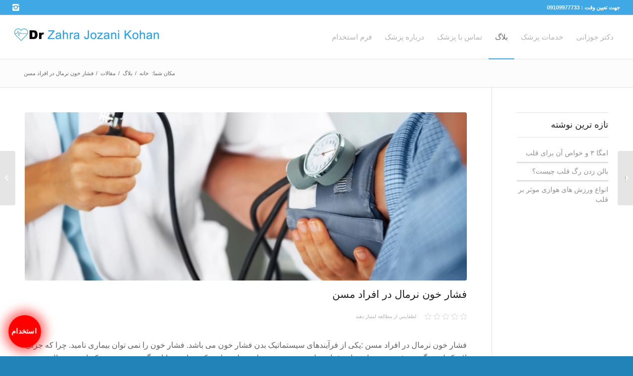

--- FILE ---
content_type: text/html; charset=UTF-8
request_url: http://drjozani.com/%D9%81%D8%B4%D8%A7%D8%B1-%D8%AE%D9%88%D9%86-%D9%86%D8%B1%D9%85%D8%A7%D9%84-%D8%AF%D8%B1-%D8%A7%D9%81%D8%B1%D8%A7%D8%AF-%D9%85%D8%B3%D9%86/
body_size: 34303
content:
<!DOCTYPE html><html dir="rtl" lang="fa-IR" class="html_stretched responsive av-preloader-disabled av-default-lightbox  html_header_top html_logo_left html_main_nav_header html_menu_right html_slim html_header_sticky html_header_shrinking html_header_topbar_active html_mobile_menu_tablet html_header_searchicon_disabled html_content_align_center html_header_unstick_top_disabled html_header_stretch html_av-submenu-hidden html_av-submenu-display-hover html_av-overlay-side html_av-overlay-side-minimal html_av-submenu-clone html_entry_id_6236 av-cookies-no-cookie-consent av-no-preview html_text_menu_active "><head><script data-no-optimize="1">var litespeed_docref=sessionStorage.getItem("litespeed_docref");litespeed_docref&&(Object.defineProperty(document,"referrer",{get:function(){return litespeed_docref}}),sessionStorage.removeItem("litespeed_docref"));</script> <meta charset="UTF-8" /><style id="litespeed-ccss">form#stickyelements-form input::-moz-placeholder{color:#4f4f4f}form#stickyelements-form input::-ms-input-placeholder{color:#4f4f4f}form#stickyelements-form input::-webkit-input-placeholder{color:#4f4f4f}ul{box-sizing:border-box}.entry-content{counter-reset:footnotes}:root{--wp--preset--font-size--normal:16px;--wp--preset--font-size--huge:42px}body{--wp--preset--color--black:#000;--wp--preset--color--cyan-bluish-gray:#abb8c3;--wp--preset--color--white:#fff;--wp--preset--color--pale-pink:#f78da7;--wp--preset--color--vivid-red:#cf2e2e;--wp--preset--color--luminous-vivid-orange:#ff6900;--wp--preset--color--luminous-vivid-amber:#fcb900;--wp--preset--color--light-green-cyan:#7bdcb5;--wp--preset--color--vivid-green-cyan:#00d084;--wp--preset--color--pale-cyan-blue:#8ed1fc;--wp--preset--color--vivid-cyan-blue:#0693e3;--wp--preset--color--vivid-purple:#9b51e0;--wp--preset--gradient--vivid-cyan-blue-to-vivid-purple:linear-gradient(135deg,rgba(6,147,227,1) 0%,#9b51e0 100%);--wp--preset--gradient--light-green-cyan-to-vivid-green-cyan:linear-gradient(135deg,#7adcb4 0%,#00d082 100%);--wp--preset--gradient--luminous-vivid-amber-to-luminous-vivid-orange:linear-gradient(135deg,rgba(252,185,0,1) 0%,rgba(255,105,0,1) 100%);--wp--preset--gradient--luminous-vivid-orange-to-vivid-red:linear-gradient(135deg,rgba(255,105,0,1) 0%,#cf2e2e 100%);--wp--preset--gradient--very-light-gray-to-cyan-bluish-gray:linear-gradient(135deg,#eee 0%,#a9b8c3 100%);--wp--preset--gradient--cool-to-warm-spectrum:linear-gradient(135deg,#4aeadc 0%,#9778d1 20%,#cf2aba 40%,#ee2c82 60%,#fb6962 80%,#fef84c 100%);--wp--preset--gradient--blush-light-purple:linear-gradient(135deg,#ffceec 0%,#9896f0 100%);--wp--preset--gradient--blush-bordeaux:linear-gradient(135deg,#fecda5 0%,#fe2d2d 50%,#6b003e 100%);--wp--preset--gradient--luminous-dusk:linear-gradient(135deg,#ffcb70 0%,#c751c0 50%,#4158d0 100%);--wp--preset--gradient--pale-ocean:linear-gradient(135deg,#fff5cb 0%,#b6e3d4 50%,#33a7b5 100%);--wp--preset--gradient--electric-grass:linear-gradient(135deg,#caf880 0%,#71ce7e 100%);--wp--preset--gradient--midnight:linear-gradient(135deg,#020381 0%,#2874fc 100%);--wp--preset--font-size--small:13px;--wp--preset--font-size--medium:20px;--wp--preset--font-size--large:36px;--wp--preset--font-size--x-large:42px;--wp--preset--spacing--20:.44rem;--wp--preset--spacing--30:.67rem;--wp--preset--spacing--40:1rem;--wp--preset--spacing--50:1.5rem;--wp--preset--spacing--60:2.25rem;--wp--preset--spacing--70:3.38rem;--wp--preset--spacing--80:5.06rem;--wp--preset--shadow--natural:6px 6px 9px rgba(0,0,0,.2);--wp--preset--shadow--deep:12px 12px 50px rgba(0,0,0,.4);--wp--preset--shadow--sharp:6px 6px 0px rgba(0,0,0,.2);--wp--preset--shadow--outlined:6px 6px 0px -3px rgba(255,255,255,1),6px 6px rgba(0,0,0,1);--wp--preset--shadow--crisp:6px 6px 0px rgba(0,0,0,1)}.kk-star-ratings{display:-webkit-box;display:-webkit-flex;display:-ms-flexbox;display:flex;-webkit-box-align:center;-webkit-align-items:center;-ms-flex-align:center;align-items:center}.kk-star-ratings.kksr-valign-top{margin-bottom:2rem}.kk-star-ratings.kksr-align-left{-webkit-box-pack:flex-start;-webkit-justify-content:flex-start;-ms-flex-pack:flex-start;justify-content:flex-start}.kk-star-ratings .kksr-muted{opacity:.5}.kk-star-ratings .kksr-stars{position:relative}.kk-star-ratings .kksr-stars .kksr-stars-active,.kk-star-ratings .kksr-stars .kksr-stars-inactive{display:flex}.kk-star-ratings .kksr-stars .kksr-stars-active{overflow:hidden;position:absolute;top:0;left:0}.kk-star-ratings .kksr-stars .kksr-star{padding-right:0}.kk-star-ratings .kksr-stars .kksr-star .kksr-icon{background-image:url("/wp-content/plugins/kk-star-ratings/src/core/public/svg/inactive.svg")}.kk-star-ratings .kksr-stars .kksr-stars-active .kksr-star .kksr-icon{background-image:url("/wp-content/plugins/kk-star-ratings/src/core/public/svg/active.svg")}.kk-star-ratings .kksr-legend{margin-left:.75rem;margin-right:.75rem}[dir=rtl] .kk-star-ratings .kksr-stars .kksr-stars-active{left:auto;right:0}.fa,.far,.fas{-moz-osx-font-smoothing:grayscale;-webkit-font-smoothing:antialiased;display:inline-block;font-style:normal;font-variant:normal;text-rendering:auto;line-height:1}.fa-envelope:before{content:"\f0e0"}.fa-phone:before{content:"\f095"}.fa-times:before{content:"\f00d"}.far{font-weight:400}.far,.fas,.mystickyelements-fixed .fa{font-family:"Font Awesome 5 Free"!important}.fas,.mystickyelements-fixed .fa{font-weight:900!important}.mystickyelements-fixed,.mystickyelements-fixed *,.mystickyelements-fixed *:before,.mystickyelements-fixed *:after{-webkit-box-sizing:border-box;-moz-box-sizing:border-box;box-sizing:border-box}.mystickyelements-fixed ul{list-style:none;display:inline-block;vertical-align:top}.element-contact-form{width:440px;background-color:#fff;box-shadow:0 0 6px rgb(0 0 0/.16);border-radius:10px;position:absolute;top:0;left:100%;-webkit-transform:rotateY(90deg);-moz-transform:rotateY(90deg);transform:rotateY(90deg);-webkit-transform-origin:0 0 0;-moz-transform-origin:0 0 0;transform-origin:0 0 0;z-index:1}.element-contact-form .contact-form-heading{border-radius:10px 10px 0 0;color:#7761df;display:block;margin:0;line-height:1.2;font-size:16px;font-weight:500;font-family:"Poppins";background-color:#f9f8fc;padding:18px 14px;text-align:left;position:relative}.element-contact-form .contact-form-heading .element-contact-close{position:absolute;top:10px;right:20px;color:#ccc;font-size:20px;line-height:1}.element-contact-form form{padding:0 14px 20px;display:block}.mse-form-success-message{font-size:14px;text-align:center;color:#067d06;margin:0 0 10px}#mse-form-error{position:absolute;bottom:unset;left:0;right:0}.mystickyelements-fixed ul{margin:0;padding:0}.mystickyelements-fixed{position:fixed;z-index:99999;font-family:"Poppins";top:50%;display:flex;align-items:center;-webkit-transform:translateY(-50%);-moz-transform:translateY(-50%);transform:translateY(-50%)}form#stickyelements-form *::-webkit-input-placeholder{color:#4f4f4f;opacity:1}form#stickyelements-form *::-moz-placeholder{color:#4f4f4f;opacity:1}form#stickyelements-form *:-ms-input-placeholder{color:#4f4f4f;opacity:1}form#stickyelements-form *:-moz-placeholder{color:#4f4f4f;opacity:1}form#stickyelements-form input{border-radius:24px!important;background-color:#fff;width:100%;height:38px;margin-top:15px;border:1px solid #dce2e2;font-size:12px;font-family:Poppins;color:#000;font-weight:400;padding:0 15px;line-height:1.2;max-width:100%}form#stickyelements-form input[type=submit]{font-size:16px;font-weight:600;margin-bottom:0;margin-top:35px}.mystickyelements-fixed li:after{content:"";display:block;clear:both}.mystickyelements-fixed ul li{position:relative;width:53px;display:none;margin:0;padding:0}.mystickyelements-fixed ul li.element-desktop-on{display:block}span.mystickyelements-social-icon a,span.mystickyelements-social-icon{width:53px;height:53px;color:#fff;float:left;position:relative;text-align:center;font-size:17px;display:flex;justify-content:center;align-items:center;line-height:1.2;flex-wrap:wrap;text-decoration:none}span.mystickyelements-social-icon i{margin:0}span.mystickyelements-social-text{color:#fff;border-radius:0 10px 10px 0;font-size:14px;float:left;line-height:1.2;position:absolute;top:0;left:100%;height:100%;white-space:nowrap;-webkit-transform:rotateY(90deg);-moz-transform:rotateY(90deg);transform:rotateY(90deg);-webkit-transform-origin:0 0 0;-moz-transform-origin:0 0 0;transform-origin:0 0 0}span.mystickyelements-social-text a{color:#fff;text-decoration:none;display:inline-block;vertical-align:top;min-width:137px;height:100%;padding-top:19px;padding-right:10px;padding-left:13px}.mystickyelements-fixed ul li.mystickyelements-contact-form{padding-bottom:49px;padding-top:42px}.mystickyelements-contact-form .mystickyelements-social-icon{-webkit-transform:rotate(-90deg);-moz-transform:rotate(-90deg);transform:rotate(-90deg);display:block;font-size:12px;padding:18px 10px 10px;width:144px;height:53px;line-height:1.2;-webkit-transform-origin:51px 51px 0;-moz-transform-origin:51px 51px 0;transform-origin:51px 51px 0;box-shadow:-3px 0 6px rgb(0 0 0/.16)}.mystickyelements-contact-form .mystickyelements-social-icon i{margin-right:6px}html[dir=rtl] .mystickyelements-contact-form .mystickyelements-social-icon i{margin-left:22px;margin-right:0}html[dir=rtl] .mystickyelements-contact-form .element-contact-form .contact-form-heading{text-align:right}html[dir=rtl] .mystickyelements-contact-form,html[dir=rtl] .mystickyelements-contact-form .element-contact-form .contact-form-heading,html[dir=rtl] .mystickyelements-contact-form form#stickyelements-form input,html[dir=rtl] .mystickyelements-fixed .mystickyelements-social-icon,html[dir=rtl] .mystickyelements-fixed .mystickyelements-social-text{font-family:"Open Sans Hebrew"}html[dir=rtl] .element-contact-form .contact-form-heading .element-contact-close{left:20px;right:auto}.mystickyelements-position-left ul li:last-child .mystickyelements-social-icon{border-radius:0 0 10px}.mystickyelements-fixed ul li{color:#fff}span.mystickyelements-minimize.minimize-position-left{width:100%;height:32px;border-radius:0 10px 0 0;padding:0 11px;text-align:center;line-height:32px;box-shadow:0 3px 6px rgb(0 0 0/.16);display:block}.mystickyelements-fixed ul li.mystickyelements-minimize{display:inline-block;vertical-align:bottom}.mystickyelements-minimize+.mystickyelements-contact-form .element-contact-form{top:-32px}@media only screen and (min-width:1025px){.mystickyelements-position-left{left:0;text-align:left;right:auto}.mystickyelements-position-left.mystickyelements-entry-effect-slide-in{left:-90px;right:auto}}@media only screen and (max-width:1024px){form#stickyelements-form input{font-size:16px}.mystickyelements-fixed ul li.element-desktop-on{display:none}.mystickyelements-fixed ul li.element-mobile-on{display:block}.mystickyelements-mobile-size-medium span.mystickyelements-social-icon a,.mystickyelements-mobile-size-medium span.mystickyelements-social-icon{width:45px;height:45px;line-height:45px;font-size:17px}.mystickyelements-fixed.mystickyelements-mobile-size-medium ul li.mystickyelements-contact-form{padding-bottom:45px;padding-top:53px}.mystickyelements-mobile-size-medium .mystickyelements-contact-form span.mystickyelements-social-icon{font-size:12px;padding:15px 10px 10px;height:45px;width:143px;line-height:1.2;-webkit-transform-origin:45px 45px 0;-moz-transform-origin:45px 45px 0;transform-origin:45px 45px 0}.mystickyelements-contact-form .mystickyelements-social-icon i{margin-right:15px}.mystickyelements-fixed.mystickyelements-mobile-size-medium ul li{width:45px}.mystickyelements-mobile-size-medium span.mystickyelements-social-text{font-size:14px}.element-contact-form .contact-form-heading{font-size:16px;padding:10px 14px}form#stickyelements-form input{margin-bottom:10px}.mystickyelements-mobile-size-medium span.mystickyelements-social-text a{padding-top:14px}.mystickyelements-position-mobile-left{right:auto;left:0;text-align:left}.mystickyelements-position-mobile-left.mystickyelements-entry-effect-slide-in{left:-90px;right:auto}span.mystickyelements-minimize.minimize-position-mobile-left{border-radius:0 10px 0 0}.mystickyelements-position-mobile-left .element-contact-form,.mystickyelements-position-mobile-left span.mystickyelements-social-text{-webkit-transform-origin:0 0 0;-moz-transform-origin:0 0 0;transform-origin:0 0 0;left:100%;right:auto}.mystickyelements-position-mobile-left span.mystickyelements-social-text{border-radius:0 10px 10px 0}.mystickyelements-position-mobile-left ul li:last-child .mystickyelements-social-icon{border-radius:0 0 10px}}@media only screen and (max-width:767px){.element-contact-form{width:250px}}html{min-width:910px}html.responsive{min-width:0}.container{position:relative;width:100%;margin:0 auto;padding:0 50px;clear:both}.inner-container{position:relative;height:100%;width:100%}.container_wrap{clear:both;position:relative;border-top-style:solid;border-top-width:1px}.units{float:left;display:inline;margin-left:50px;position:relative;z-index:1;min-height:1px}#wrap_all{width:100%;position:static;z-index:2;overflow:hidden}body .units.alpha{margin-left:0;clear:left}body .units.alpha{width:100%}.container .av-content-small.units{width:73%}.container{max-width:1010px}@media only screen and (min-width:768px) and (max-width:989px){.responsive #top{overflow-x:hidden}.responsive .container{max-width:782px}}@media only screen and (max-width:767px){.responsive #top{overflow-x:hidden}.responsive #top #wrap_all .container{width:85%;max-width:85%;margin:0 auto;padding-left:0;padding-right:0;float:none}.responsive .units{margin:0}.responsive #top .container .av-content-small{margin:0;margin-bottom:20px;width:100%}}.container:after{content:"<meta charset="UTF-8" />20";display:block;height:0;clear:both;visibility:hidden}.clearfix:before,.clearfix:after,.widget:before,.widget:after{content:'<meta charset="UTF-8" />20';display:block;overflow:hidden;visibility:hidden;width:0;height:0}.clearfix:after{clear:both}.clearfix{zoom:1}html,body,div,span,h1,h3,p,a,img,small,strong,i,ul,li,form,label,article,aside,header,nav,section,time{margin:0;padding:0;border:0;font-size:100%;font:inherit;vertical-align:baseline}article,aside,header,nav,section{display:block}body{line-height:1em}ul{list-style:none}*{-moz-box-sizing:border-box;-webkit-box-sizing:border-box;box-sizing:border-box}html.responsive,.responsive body{overflow-x:hidden}body{font:13px/1.65em "HelveticaNeue","Helvetica Neue",Helvetica,Arial,sans-serif;color:#444;-webkit-text-size-adjust:100%}h1,h3{font-weight:600}#top h1 a,#top h3 a{font-weight:inherit;text-decoration:none;color:inherit}h1{font-size:34px;line-height:1.1em;margin-bottom:14px}h3{font-size:20px;line-height:1.1em;margin-bottom:8px}p{margin:.85em 0}strong{font-weight:700}small{font-size:80%}a{text-decoration:none;outline:0;max-width:100%;max-width:none}a:visited{outline:0;text-decoration:underline}p a,p a:visited{line-height:inherit}#top .avia_hidden_link_text{display:none}ul{margin-bottom:20px}ul{list-style:none outside;margin-left:7px}ul ul{margin:4px 0 5px 30px}ul ul li{margin-bottom:6px}img,a img{border:none;padding:0;margin:0;display:inline-block;max-width:100%;height:auto;image-rendering:optimizeQuality}input[type=submit]{padding:9px 22px;border:none;-webkit-appearance:none;border-radius:0}[data-av_icon]:before{-webkit-font-smoothing:antialiased;-moz-osx-font-smoothing:grayscale;font-weight:400;content:attr(data-av_icon);speak:none}#top form{margin-bottom:20px}#top label{font-weight:700;font-size:.92em}#top label span{font-weight:400;font-size:13px;color:#444}.hidden{position:absolute;top:0;visibility:hidden}#header{position:relative;z-index:501;width:100%;background:0 0}#header_main .container,.main_menu ul:first-child>li a{height:88px;line-height:88px}.html_header_top.html_header_sticky #main{padding-top:88px}.html_header_top.html_header_sticky #header{position:fixed}.html_header_top #top .av_header_stretch .container{width:96%;padding:0;max-width:100%}.html_header_top.html_header_topbar_active.html_header_sticky #top #main{padding-top:119px}.av_icon_active_left .social_bookmarks{float:left}.av_phone_active_right .phone-info{float:right}.phone-info{float:left;font-weight:700;line-height:20px;font-size:11px;padding:5px 0}.phone-info span{display:inline-block;line-height:1em}#header_meta{border-top:none;z-index:10;min-height:30px;border-bottom-style:solid;border-bottom-width:1px;margin-bottom:-1px}#header_meta .container{min-height:30px}#header_main{border-bottom-width:1px;border-bottom-style:solid;z-index:1}.header_bg{position:absolute;top:0;left:0;width:100%;height:100%;opacity:.95;filter:alpha(opacity=95);z-index:0;-webkit-perspective:1000px;-webkit-backface-visibility:hidden}.av-hamburger{padding:0;display:inline-block;font:inherit;color:inherit;text-transform:none;background-color:transparent;border:0;margin:0;overflow:visible}.av-hamburger-box{width:35px;height:24px;display:inline-block;position:relative}.av-hamburger-inner{display:block;top:50%;margin-top:-2px}.av-hamburger-inner,.av-hamburger-inner:before,.av-hamburger-inner:after{width:40px;height:3px;background-color:#000;border-radius:3px;position:absolute}.av-hamburger-inner:before,.av-hamburger-inner:after{content:"";display:block}.av-hamburger-inner:before{top:-10px}.av-hamburger-inner:after{bottom:-10px}.av-burger-menu-main{display:none}.av-burger-menu-main a{padding-left:10px}.av-hamburger strong{display:none}.av-hamburger-box{height:8px}.av-hamburger-inner,.av-hamburger-inner:before,.av-hamburger-inner:after{width:100%}#top .av-small-burger-icon{-ms-transform:scale(.6);transform:scale(.6);transform-origin:right}#top #wrap_all #header .av-small-burger-icon a{padding:0}div .logo{float:left;position:absolute;left:0;z-index:1}.logo,.logo a{overflow:hidden;position:relative;display:block;height:100%}.logo img{padding:0;display:block;width:auto;height:auto;max-height:100%;image-rendering:auto;position:relative;z-index:2;height:100%;height:auto}.main_menu{clear:none;position:absolute;z-index:100;line-height:30px;height:100%;margin:0;right:0}.av-main-nav-wrap{float:left;position:relative;z-index:3}.av-main-nav-wrap ul{margin:0;padding:0}.av-main-nav{z-index:110;position:relative}.av-main-nav ul{display:none;margin-left:0;left:0;position:absolute;top:100%;width:208px;z-index:2;padding:0;box-shadow:0 8px 15px rgba(0,0,0,.1);margin-top:-1px}.av-main-nav ul li{margin:0;padding:0;width:100%}.av-main-nav ul li a{border-right-style:solid;border-right-width:1px;border-left-style:solid;border-left-width:1px}.av-main-nav ul li:last-child>a{border-bottom-style:solid;border-bottom-width:1px}.av-main-nav li{float:left;position:relative;z-index:20}.av-main-nav>li>ul{border-top-width:2px;border-top-style:solid}.av-main-nav>li{line-height:30px}.av-main-nav li a{max-width:none}.av-main-nav>li>a{display:block;text-decoration:none;padding:0 13px;font-weight:400;font-size:12px;font-weight:600;font-size:13px}#top .av-main-nav ul a{width:100%;height:auto;float:left;text-align:left;line-height:23px;padding:8px 15px;font-size:12px;min-height:23px;max-width:none;text-decoration:none;font-family:inherit}.avia-menu-fx{position:absolute;bottom:-1px;height:2px;z-index:10;width:100%;left:0;opacity:0;visibility:hidden}.current-menu-item>a>.avia-menu-fx{opacity:1;visibility:visible}.avia-menu-fx .avia-arrow-wrap{height:10px;width:10px;position:absolute;top:-10px;left:50%;margin-left:-5px;overflow:hidden;display:none;visibility:hidden}.current-menu-item>a>.avia-menu-fx>.avia-arrow-wrap{display:block}.avia-menu-fx .avia-arrow-wrap .avia-arrow{top:10px}.html_main_nav_header.html_logo_left #top .main_menu .menu>li:last-child>a{padding-right:0}.main_menu .avia-bullet{display:none}.avia-bullet{display:block;position:absolute;height:0;width:0;top:51%;margin-top:-3px;left:-3px;border-top:3px solid transparent!important;border-bottom:3px solid transparent!important;border-left:3px solid green}.iconfont{font-size:17px}.avia-arrow{height:10px;width:10px;position:absolute;top:-6px;left:50%;margin-left:-5px;-webkit-transform:rotate(45deg);transform:rotate(45deg);border-width:1px;border-style:solid;visibility:hidden}.title_container{position:relative}#top .title_container .container{padding-top:10px;padding-bottom:10px;min-height:56px}.title_container .breadcrumb{z-index:10;line-height:15px;font-size:11px;position:absolute;right:50px;top:50%;margin-top:-7px}.breadcrumb a{text-decoration:none}.breadcrumb-trail .trail-before,.breadcrumb-trail .trail-end,.breadcrumb-trail .sep,.breadcrumb-trail a{display:block;float:left;padding:0 3px}.breadcrumb-trail span{display:inline;padding:0;float:none}.breadcrumb .sep{display:block;overflow:hidden;width:8px}#top .social_bookmarks{height:30px;z-index:150;-webkit-backface-visibility:hidden;margin:0 0 0 -9px}#top .social_bookmarks li{height:100%;float:left;padding:0;border-right-style:solid;border-right-width:1px;display:block;width:30px}#top #header .social_bookmarks li:last-child{border-right-style:none;border-right-width:0}#top .social_bookmarks li a{float:left;width:30px;line-height:30px;display:block;margin:0;outline:none;padding:0;min-height:30px;height:100%;overflow:visible;z-index:2;position:relative;text-align:center}#top #wrap_all .social_bookmarks,#top #wrap_all .social_bookmarks a,#top #wrap_all .social_bookmarks li{background:0 0}.content,.sidebar{padding-top:50px;padding-bottom:50px;-webkit-box-sizing:content-box;-moz-box-sizing:content-box;box-sizing:content-box;min-height:1px;z-index:1}#top #main .sidebar{border-left-style:solid;border-left-width:1px;margin-left:0;float:none;width:auto;overflow:hidden;display:block;clear:none}.inner_sidebar{margin-left:50px}.content{border-right-style:solid;border-right-width:1px;margin-right:-1px}.content .entry-content-wrapper{padding-right:50px}.container .minor-meta{font-size:.9em}.post{clear:both;width:100%;float:left;position:relative}.entry-content-wrapper .post-title{font-size:21px;line-height:1.3em}#top .avia-post-nav{position:fixed;height:110px;top:50%;background:#aaa;background:rgba(0,0,0,.1);color:#fff;margin-top:-55px;padding:15px;text-decoration:none;z-index:501;-webkit-transform:translate3d(0,0,0)}.avia-post-nav .label{position:absolute;top:50%;height:22px;line-height:22px;margin-top:-11px;font-size:24px}.avia-post-nav .entry-image{height:80px;width:80px;display:block}.avia-post-nav .entry-image img{border-radius:100px;display:block}.avia-post-prev{left:0;border-top-right-radius:4px;border-bottom-right-radius:4px}.avia-post-prev .label{left:10px}.avia-post-next{right:0;border-top-left-radius:4px;border-bottom-left-radius:4px}.avia-post-next .label{right:10px}.avia-post-next.with-image{text-align:right}.avia-post-nav .entry-info{display:block;height:80px;width:220px;display:table}.avia-post-next .entry-info{margin:0 20px 0 1px}.avia-post-prev .entry-info{margin:0 1px 0 20px}.avia-post-nav .entry-info span{display:table-cell;vertical-align:middle;font-size:13px;line-height:1.65em}.avia-post-nav .entry-info-wrap{width:1px;overflow:hidden;display:block}.widgettitle{font-weight:600;text-transform:uppercase;letter-spacing:1px;font-size:1.1em}.widget{clear:both;position:relative;padding:30px 0;float:none}#top .widget ul{padding:0;margin:0;width:100%;float:left}.widget li{clear:both}#scroll-top-link{position:fixed;border-radius:2px;height:50px;width:50px;line-height:50px;text-decoration:none;text-align:center;opacity:0;right:50px;bottom:50px;z-index:1030;visibility:hidden}@media only screen and (max-width:989px){.responsive #top .avia-post-prev{left:0}.responsive #top .avia-post-next{right:0}}@media only screen and (min-width:768px) and (max-width:989px){.responsive .main_menu ul:first-child>li>a{padding:0 10px}.responsive #top .header_bg{opacity:1;filter:alpha(opacity=100)}.responsive #main .container_wrap:first-child{border-top:none}.responsive .logo{float:left}.responsive .logo img{margin:0}.responsive.html_mobile_menu_tablet .av-burger-menu-main{display:block}.responsive #top #wrap_all .av_mobile_menu_tablet .main_menu{top:0;left:auto;right:0;display:block}.responsive #top .av_mobile_menu_tablet .av-main-nav .menu-item{display:none}.responsive #top .av_mobile_menu_tablet .av-main-nav .menu-item-avia-special{display:block}.responsive.html_mobile_menu_tablet #top #wrap_all #header{position:relative;width:100%;float:none;height:auto;margin:0!important;opacity:1;min-height:0}.responsive.html_mobile_menu_tablet #top #header #header_meta .social_bookmarks{display:none}.responsive.html_mobile_menu_tablet.html_header_top.html_header_sticky #top #wrap_all #main{padding-top:88px}.responsive.html_mobile_menu_tablet.html_header_top #top #main{padding-top:0!important;margin:0}.responsive.html_mobile_menu_tablet #top #header_main>.container .main_menu .av-main-nav>li>a,.responsive.html_mobile_menu_tablet #top #wrap_all .av-logo-container{height:90px;line-height:90px}.responsive.html_mobile_menu_tablet #top #header_main>.container .main_menu .av-main-nav>li>a{min-width:0;padding:0 0 0 20px;margin:0;border-style:none;border-width:0}.responsive.html_mobile_menu_tablet #top #header .av-main-nav>li>a{background:0 0;color:inherit}}@media only screen and (max-width:767px){.responsive .template-blog .blog-meta,.responsive .post_author_timeline,.responsive #top #main .sidebar{display:none}.responsive .content .entry-content-wrapper{padding:0}.responsive .content{border:none}.responsive .big-preview{padding:0 0 10px}.responsive #top .avia-post-nav{display:none}.responsive .title_container .breadcrumb{left:-2px}.responsive #top #wrap_all #header{position:relative;width:100%;float:none;height:auto;margin:0!important;opacity:1;min-height:0}.responsive #top #main{padding-top:0!important;margin:0}.responsive #top #main .container_wrap:first-child{border-top:none}.responsive .phone-info{float:none;width:100%;clear:both;text-align:center}.responsive .phone-info span{margin:0;padding:0;border:none}.responsive #top .logo{position:static;display:table;height:80px!important;float:none;padding:0;border:none;width:80%}.responsive .logo a{display:table-cell;vertical-align:middle}.responsive .logo img{height:auto!important;width:auto;max-width:100%;display:block;max-height:80px}.responsive #header_main .container{height:auto!important}.responsive #top .header_bg{opacity:1;filter:alpha(opacity=1)}.responsive #header_meta .social_bookmarks li{border-style:solid;border-width:1px;margin-bottom:-1px;margin-left:-1px}.responsive #top #header_meta .social_bookmarks li:last-child{border-right-style:solid;border-right-width:1px}.responsive #header .social_bookmarks{padding-bottom:2px;width:100%;text-align:center;height:auto;line-height:.8em;margin:0}.responsive #header .social_bookmarks li{float:none;display:inline-block}.responsive .logo img{margin:0}.responsive #top #header_meta .social_bookmarks li a{color:inherit;border-color:inherit;background:inherit}.responsive .av-burger-menu-main{display:block}.responsive #top #wrap_all .main_menu{top:0;height:80px;left:auto;right:0;display:block;position:absolute}.responsive .main_menu ul:first-child>li a{height:80px;line-height:80px}.responsive #top .av-main-nav .menu-item{display:none}.responsive #top .av-main-nav .menu-item-avia-special{display:block}.responsive #top #header .social_bookmarks{display:none}.responsive #top .av-logo-container .avia-menu{height:100%}.responsive #top #header_main>.container .main_menu .av-main-nav>li>a,.responsive #top #wrap_all .av-logo-container{height:80px;line-height:80px}.responsive #top #wrap_all .av-logo-container{padding:0}.responsive #top #header_main>.container .main_menu .av-main-nav>li>a{min-width:0;padding:0 0 0 20px;margin:0;border-style:none;border-width:0}.responsive #top #header .av-main-nav>li>a{background:0 0;color:inherit}.widget li{line-height:1.8em;font-size:15px}.responsive #scroll-top-link{display:none}}@media only screen and (max-width:479px){.responsive #top #wrap_all #header .social_bookmarks{display:none}}.template-blog .blog-meta{float:left;margin-right:50px}.single-post .post_author_timeline{display:none}.post-meta-infos{font-size:.9em;position:relative;top:-8px;display:block}.post-meta-infos a{text-decoration:none}.text-sep{padding:0 5px}.big-preview{display:block;padding:0 50px 10px 131px}.big-preview a{display:block;position:relative;overflow:hidden}.big-preview.single-big{padding:0 50px 10px 0}.post-loop-1 .big-preview{position:relative;z-index:4}.big-preview img{display:block;border-radius:4px;position:relative;z-index:4;width:100%}#top .av-blog-meta-author-disabled .minor-meta.blog-author{display:none}#top .av-blog-meta-comments-disabled .minor-meta.comment-container,#top .av-blog-meta-comments-disabled .text-sep-comment{display:none}#top .av-blog-meta-category-disabled .minor-meta.blog-categories,#top .av-blog-meta-category-disabled .text-sep-cat{display:none}#top .av-blog-meta-date-disabled .minor-meta.date-container,#top .av-blog-meta-date-disabled .text-sep-date{display:none}#reply-title{font-weight:600;letter-spacing:1px}#reply-title small,#commentform label{font-size:.85em;display:block;letter-spacing:0;text-transform:none;padding-top:8px;line-height:1.5em;font-weight:400}.comment_meta_container{clear:both;float:none}#cancel-comment-reply-link{display:inline-block;font-size:10px}#commentform p{position:relative;padding:0 0 10px;margin:0}#reply-title small a{float:right}#commentform label{position:absolute;left:245px;font-size:11px;top:0;font-weight:700}#commentform div input{margin:0}.comment-notes,#commentform .comment-form-comment label{display:none}#reply-title{display:none}#reply-title small{display:inline}.template-blog .post .entry-content-wrapper{overflow:hidden}p:empty{display:none}.sidebar .widget:first-child{padding-top:0;border-top-style:none;border-top-width:0}.widget_recent_entries li{padding:7px 0;display:block;font-size:.85em;line-height:1.5em}.widget_recent_entries li a{font-style:italic;font-family:"Georgia","Times New Roman",Helvetica,Arial,sans-serif}.widget_recent_entries li{border-top-width:3px;border-top-style:solid}.widget_recent_entries li:first-child{border-top:none}body{direction:rtl;unicode-bidi:embed}#top .main_menu .menu li{float:right}#top .main_menu .menu>li:last-child>a{padding-left:0!important;padding-right:13px!important}#top .main_menu .menu li ul a{float:right;text-align:right}.main_menu .menu ul{right:0;left:auto;margin-right:0;margin-left:auto}.avia-bullet{right:-3px;left:auto;border-right:3px solid;border-left:0 none}.title_container .breadcrumb{left:0;right:auto}.breadcrumb-trail .trail-before,.breadcrumb-trail .trail-end,.breadcrumb-trail .sep,.breadcrumb-trail a{float:right}#top .widget ul{float:right}ul{margin-right:7px;margin-left:auto}.avia-post-next.with-image{text-align:left}ul ul{margin:4px 30px 5px 0}#commentform label{right:245px;left:auto}.widgettitle,#reply-title{letter-spacing:0}.widget_recent_entries li a{font-style:normal}#top .social_bookmarks li{float:right}.rtl .title_container .breadcrumb{left:45px}.rtl .post-meta-infos time{float:right}@media only screen and (max-width:767px){.responsive #top #wrap_all .main_menu{top:0;height:80px;left:0;right:auto;display:block;position:absolute}.responsive #top #header_main>.container .main_menu .av-main-nav>li>a{padding:0 10px 0 16px}.avia-arrow{display:none}}.responsive #top .logo{float:right}.av-main-nav-wrap{float:right}input[type=submit]{font-family:iransanswebfanum-light}.template-blog .blog-meta{float:right;margin-left:50px;margin-right:inherit}#top .social_bookmarks li{border-right-style:none;border-left-style:none}.template-blog .blog-meta{float:right;margin-right:50px;margin-left:inherit}body{font-size:16px}.socket_color span{border-color:#2183b8}html,#scroll-top-link{background-color:#2183b8}#scroll-top-link{color:#fff;border:1px solid #2183b8}.html_stretched #wrap_all{background-color:#2183b8}.alternate_color,.alternate_color div,.alternate_color span,.alternate_color a{border-color:#e1e1e1}.alternate_color{background-color:#fcfcfc;color:#666}.alternate_color a{color:#40a8e4}.alternate_color .breadcrumb,.alternate_color .breadcrumb a{color:#666}.alternate_color ::-webkit-input-placeholder{color:#8f8f8f}.alternate_color ::-moz-placeholder{color:#8f8f8f;opacity:1}.alternate_color :-ms-input-placeholder{color:#8f8f8f}.main_color,.main_color div,.main_color header,.main_color main,.main_color aside,.main_color article,.main_color section,.main_color span,.main_color h1,.main_color h3,.main_color p,.main_color a,.main_color img,.main_color small,.main_color strong,.main_color ul,.main_color li,.main_color label,.main_color article,.main_color aside,.main_color header,.main_color section,.main_color time{border-color:#e1e1e1}.main_color,.main_color .post-format-icon{background-color:#fff;color:#666}.main_color h1,.main_color h3{color:#222}.main_color .sidebar,.main_color .sidebar a,.main_color .minor-meta,.main_color .minor-meta a,.main_color .text-sep{color:#919191}.main_color a,.main_color strong,.main_color strong a,.main_color #commentform .required{color:#40a8e4}.main_color ::-webkit-input-placeholder{color:#919191}.main_color ::-moz-placeholder{color:#919191;opacity:1}.main_color :-ms-input-placeholder{color:#919191}.main_color .required{color:#40a8e4}#main{border-color:#e1e1e1}.header_color,.header_color div,.header_color nav,.header_color span,.header_color a,.header_color img,.header_color strong,.header_color ul,.header_color li,.header_color nav{border-color:#e1e1e1}.header_color{background-color:#fff;color:#666}.header_color .social_bookmarks a,.header_color .phone-info{color:#b5b5b5}.header_color a,.header_color strong{color:#40a8e4}.header_color .avia-menu-fx,.header_color .avia-menu-fx .avia-arrow{background-color:#40a8e4;color:#fff;border-color:#2086c2}.header_color .container_wrap_meta{background:#fff}.header_color .avia-bullet{border-color:#40a8e4}.html_header_top .header_color .main_menu ul:first-child>li>ul{border-top-color:#40a8e4}.header_color ::-webkit-input-placeholder{color:#b5b5b5}.header_color ::-moz-placeholder{color:#b5b5b5;opacity:1}.header_color :-ms-input-placeholder{color:#b5b5b5}.header_color .header_bg,.header_color .main_menu ul ul,.header_color .main_menu .menu ul li a{background-color:#fff;color:#b5b5b5}.header_color .main_menu ul:first-child>li>a{color:#b5b5b5}.header_color .main_menu ul:first-child>li.current-menu-item>a{color:#666}#main{background-color:#fff}.header_color .av-hamburger-inner,.header_color .av-hamburger-inner:before,.header_color .av-hamburger-inner:after{background-color:#b5b5b5}.header_color .av-hamburger-inner,.header_color .av-hamburger-inner:before,.header_color .av-hamburger-inner:after{background-color:#747cf2}@media only screen and (max-width:767px){#top .header_color .av-hamburger-inner,#top .header_color .av-hamburger-inner:before,#top .header_color .av-hamburger-inner:after{background-color:#747cf2}}h1,h3{font-family:'iransans','HelveticaNeue','Helvetica Neue','Helvetica-Neue',Helvetica,Arial,sans-serif}body.iransans{font-family:'iransans','HelveticaNeue','Helvetica Neue','Helvetica-Neue',Helvetica,Arial,sans-serif}.container{width:100%}.container .av-content-small.units{width:80%}.responsive .container{max-width:100%}#top #header_meta{background-color:#40a8e4}#top #header_meta a,#top #header_meta li,#top #header_meta .phone-info{color:#fff;border-color:#6abbe6}#top #header .av-main-nav>li>a{background-color:#fff;border-color:#fff;font-size:15px;font-weight:300}html #top .all_colors .widgettitle{border-style:solid;border-width:1px;padding:10px 0;border-left:none;border-right:none;margin-bottom:15px}#top #wrap_all .all_colors h1,#top #wrap_all .all_colors h3{font-weight:lighter;text-transform:uppercase}#commentform label{position:static!important;left:245px;font-size:11px;top:0;font-weight:700}#top #wrap_all .all_colors h1,#top #wrap_all .all_colors h3{font-weight:lighter;text-transform:uppercase;line-height:1.7em!important}html body [data-av_iconfont='entypo-fontello']:before{font-family:'entypo-fontello'}:root{-webkit-touch-callout:none}</style><link rel="preload" data-asynced="1" data-optimized="2" as="style" onload="this.onload=null;this.rel='stylesheet'" href="https://drjozani.com/wp-content/litespeed/ucss/cce78e52baaa064947695fb15a927e17.css?ver=c3e54" /><script data-optimized="1" type="litespeed/javascript" data-src="http://drjozani.com/wp-content/plugins/litespeed-cache/assets/js/css_async.min.js"></script> <meta name="viewport" content="width=device-width, initial-scale=1"><style>form#stickyelements-form input::-moz-placeholder{
						color: #4F4F4F;
					} 
					form#stickyelements-form input::-ms-input-placeholder{
						color: #4F4F4F					} 
					form#stickyelements-form input::-webkit-input-placeholder{
						color: #4F4F4F					}
					form#stickyelements-form input::placeholder{
						color: #4F4F4F					}
					form#stickyelements-form textarea::placeholder {
						color: #4F4F4F					}
					form#stickyelements-form textarea::-moz-placeholder {
						color: #4F4F4F					}</style><meta name='robots' content='index, follow, max-image-preview:large, max-snippet:-1, max-video-preview:-1' /><style>img:is([sizes="auto" i], [sizes^="auto," i]) { contain-intrinsic-size: 3000px 1500px }</style><title>فشار خون نرمال در افراد مسن - بیماری فشارخون - فشارخون - دکتر زهرا جوزانی کهن</title><meta name="description" content="فشار خون نرمال در افراد مسن برای فشار خون طبیعی یا نرمال بهترین عدد نشان دهنده در فشار سنج جیوه ای عدد کمتر از 80/120 می باشد." /><link rel="canonical" href="https://drjozani.com/فشار-خون-نرمال-در-افراد-مسن/" /><meta property="og:locale" content="fa_IR" /><meta property="og:type" content="article" /><meta property="og:title" content="فشار خون نرمال در افراد مسن" /><meta property="og:description" content="فشار خون نرمال در افراد مسن برای فشار خون طبیعی یا نرمال بهترین عدد نشان دهنده در فشار سنج جیوه ای عدد کمتر از 80/120 می باشد." /><meta property="og:url" content="https://drjozani.com/فشار-خون-نرمال-در-افراد-مسن/" /><meta property="og:site_name" content="دکتر زهرا جوزانی کهن" /><meta property="article:published_time" content="2023-03-15T04:39:50+00:00" /><meta property="article:modified_time" content="2023-03-15T11:57:36+00:00" /><meta property="og:image" content="https://drjozani.com/wp-content/uploads/2023/03/blood-pressure-numbers.webp" /><meta property="og:image:width" content="1968" /><meta property="og:image:height" content="1180" /><meta property="og:image:type" content="image/webp" /><meta name="author" content="headshot" /><meta name="twitter:card" content="summary_large_image" /><meta name="twitter:label1" content="نوشته‌شده بدست" /><meta name="twitter:data1" content="headshot" /> <script type="application/ld+json" class="yoast-schema-graph">{"@context":"https://schema.org","@graph":[{"@type":"Article","@id":"https://drjozani.com/%d9%81%d8%b4%d8%a7%d8%b1-%d8%ae%d9%88%d9%86-%d9%86%d8%b1%d9%85%d8%a7%d9%84-%d8%af%d8%b1-%d8%a7%d9%81%d8%b1%d8%a7%d8%af-%d9%85%d8%b3%d9%86/#article","isPartOf":{"@id":"https://drjozani.com/%d9%81%d8%b4%d8%a7%d8%b1-%d8%ae%d9%88%d9%86-%d9%86%d8%b1%d9%85%d8%a7%d9%84-%d8%af%d8%b1-%d8%a7%d9%81%d8%b1%d8%a7%d8%af-%d9%85%d8%b3%d9%86/"},"author":{"name":"headshot","@id":"https://drjozani.com/#/schema/person/b7a9c3d0f2782aa48a3042de2191fdef"},"headline":"فشار خون نرمال در افراد مسن","datePublished":"2023-03-15T04:39:50+00:00","dateModified":"2023-03-15T11:57:36+00:00","mainEntityOfPage":{"@id":"https://drjozani.com/%d9%81%d8%b4%d8%a7%d8%b1-%d8%ae%d9%88%d9%86-%d9%86%d8%b1%d9%85%d8%a7%d9%84-%d8%af%d8%b1-%d8%a7%d9%81%d8%b1%d8%a7%d8%af-%d9%85%d8%b3%d9%86/"},"wordCount":22,"commentCount":0,"publisher":{"@id":"https://drjozani.com/#organization"},"image":{"@id":"https://drjozani.com/%d9%81%d8%b4%d8%a7%d8%b1-%d8%ae%d9%88%d9%86-%d9%86%d8%b1%d9%85%d8%a7%d9%84-%d8%af%d8%b1-%d8%a7%d9%81%d8%b1%d8%a7%d8%af-%d9%85%d8%b3%d9%86/#primaryimage"},"thumbnailUrl":"https://drjozani.com/wp-content/uploads/2023/03/blood-pressure-numbers.webp","articleSection":["مقالات"],"inLanguage":"fa-IR","potentialAction":[{"@type":"CommentAction","name":"Comment","target":["https://drjozani.com/%d9%81%d8%b4%d8%a7%d8%b1-%d8%ae%d9%88%d9%86-%d9%86%d8%b1%d9%85%d8%a7%d9%84-%d8%af%d8%b1-%d8%a7%d9%81%d8%b1%d8%a7%d8%af-%d9%85%d8%b3%d9%86/#respond"]}]},{"@type":"WebPage","@id":"https://drjozani.com/%d9%81%d8%b4%d8%a7%d8%b1-%d8%ae%d9%88%d9%86-%d9%86%d8%b1%d9%85%d8%a7%d9%84-%d8%af%d8%b1-%d8%a7%d9%81%d8%b1%d8%a7%d8%af-%d9%85%d8%b3%d9%86/","url":"https://drjozani.com/%d9%81%d8%b4%d8%a7%d8%b1-%d8%ae%d9%88%d9%86-%d9%86%d8%b1%d9%85%d8%a7%d9%84-%d8%af%d8%b1-%d8%a7%d9%81%d8%b1%d8%a7%d8%af-%d9%85%d8%b3%d9%86/","name":"فشار خون نرمال در افراد مسن - بیماری فشارخون - فشارخون - دکتر زهرا جوزانی کهن","isPartOf":{"@id":"https://drjozani.com/#website"},"primaryImageOfPage":{"@id":"https://drjozani.com/%d9%81%d8%b4%d8%a7%d8%b1-%d8%ae%d9%88%d9%86-%d9%86%d8%b1%d9%85%d8%a7%d9%84-%d8%af%d8%b1-%d8%a7%d9%81%d8%b1%d8%a7%d8%af-%d9%85%d8%b3%d9%86/#primaryimage"},"image":{"@id":"https://drjozani.com/%d9%81%d8%b4%d8%a7%d8%b1-%d8%ae%d9%88%d9%86-%d9%86%d8%b1%d9%85%d8%a7%d9%84-%d8%af%d8%b1-%d8%a7%d9%81%d8%b1%d8%a7%d8%af-%d9%85%d8%b3%d9%86/#primaryimage"},"thumbnailUrl":"https://drjozani.com/wp-content/uploads/2023/03/blood-pressure-numbers.webp","datePublished":"2023-03-15T04:39:50+00:00","dateModified":"2023-03-15T11:57:36+00:00","description":"فشار خون نرمال در افراد مسن برای فشار خون طبیعی یا نرمال بهترین عدد نشان دهنده در فشار سنج جیوه ای عدد کمتر از 80/120 می باشد.","breadcrumb":{"@id":"https://drjozani.com/%d9%81%d8%b4%d8%a7%d8%b1-%d8%ae%d9%88%d9%86-%d9%86%d8%b1%d9%85%d8%a7%d9%84-%d8%af%d8%b1-%d8%a7%d9%81%d8%b1%d8%a7%d8%af-%d9%85%d8%b3%d9%86/#breadcrumb"},"inLanguage":"fa-IR","potentialAction":[{"@type":"ReadAction","target":["https://drjozani.com/%d9%81%d8%b4%d8%a7%d8%b1-%d8%ae%d9%88%d9%86-%d9%86%d8%b1%d9%85%d8%a7%d9%84-%d8%af%d8%b1-%d8%a7%d9%81%d8%b1%d8%a7%d8%af-%d9%85%d8%b3%d9%86/"]}]},{"@type":"ImageObject","inLanguage":"fa-IR","@id":"https://drjozani.com/%d9%81%d8%b4%d8%a7%d8%b1-%d8%ae%d9%88%d9%86-%d9%86%d8%b1%d9%85%d8%a7%d9%84-%d8%af%d8%b1-%d8%a7%d9%81%d8%b1%d8%a7%d8%af-%d9%85%d8%b3%d9%86/#primaryimage","url":"https://drjozani.com/wp-content/uploads/2023/03/blood-pressure-numbers.webp","contentUrl":"https://drjozani.com/wp-content/uploads/2023/03/blood-pressure-numbers.webp","width":1968,"height":1180,"caption":"فشار خون نرمال در افراد مسن"},{"@type":"BreadcrumbList","@id":"https://drjozani.com/%d9%81%d8%b4%d8%a7%d8%b1-%d8%ae%d9%88%d9%86-%d9%86%d8%b1%d9%85%d8%a7%d9%84-%d8%af%d8%b1-%d8%a7%d9%81%d8%b1%d8%a7%d8%af-%d9%85%d8%b3%d9%86/#breadcrumb","itemListElement":[{"@type":"ListItem","position":1,"name":"خانه","item":"https://drjozani.com/"},{"@type":"ListItem","position":2,"name":"فشار خون نرمال در افراد مسن"}]},{"@type":"WebSite","@id":"https://drjozani.com/#website","url":"https://drjozani.com/","name":"دکتر زهرا جوزانی کهن","description":"بهترین دکتر قلب تهران","publisher":{"@id":"https://drjozani.com/#organization"},"alternateName":"دکتر زهرا جوزانی کهن","potentialAction":[{"@type":"SearchAction","target":{"@type":"EntryPoint","urlTemplate":"https://drjozani.com/?s={search_term_string}"},"query-input":"required name=search_term_string"}],"inLanguage":"fa-IR"},{"@type":"Organization","@id":"https://drjozani.com/#organization","name":"دکتر زهرا جوزانی کهن","alternateName":"فوق تخصص انژیوگرافی و بهترین دکتر قلب تهران","url":"https://drjozani.com/","logo":{"@type":"ImageObject","inLanguage":"fa-IR","@id":"https://drjozani.com/#/schema/logo/image/","url":"https://drjozani.com/wp-content/uploads/2019/11/1logo-2.png","contentUrl":"https://drjozani.com/wp-content/uploads/2019/11/1logo-2.png","width":600,"height":156,"caption":"دکتر زهرا جوزانی کهن"},"image":{"@id":"https://drjozani.com/#/schema/logo/image/"},"sameAs":["https://www.instagram.com/drjozanikohan/"]},{"@type":"Person","@id":"https://drjozani.com/#/schema/person/b7a9c3d0f2782aa48a3042de2191fdef","name":"headshot"}]}</script> <style id='classic-theme-styles-inline-css' type='text/css'>/*! This file is auto-generated */
.wp-block-button__link{color:#fff;background-color:#32373c;border-radius:9999px;box-shadow:none;text-decoration:none;padding:calc(.667em + 2px) calc(1.333em + 2px);font-size:1.125em}.wp-block-file__button{background:#32373c;color:#fff;text-decoration:none}</style><style id='global-styles-inline-css' type='text/css'>:root{--wp--preset--aspect-ratio--square: 1;--wp--preset--aspect-ratio--4-3: 4/3;--wp--preset--aspect-ratio--3-4: 3/4;--wp--preset--aspect-ratio--3-2: 3/2;--wp--preset--aspect-ratio--2-3: 2/3;--wp--preset--aspect-ratio--16-9: 16/9;--wp--preset--aspect-ratio--9-16: 9/16;--wp--preset--color--black: #000000;--wp--preset--color--cyan-bluish-gray: #abb8c3;--wp--preset--color--white: #ffffff;--wp--preset--color--pale-pink: #f78da7;--wp--preset--color--vivid-red: #cf2e2e;--wp--preset--color--luminous-vivid-orange: #ff6900;--wp--preset--color--luminous-vivid-amber: #fcb900;--wp--preset--color--light-green-cyan: #7bdcb5;--wp--preset--color--vivid-green-cyan: #00d084;--wp--preset--color--pale-cyan-blue: #8ed1fc;--wp--preset--color--vivid-cyan-blue: #0693e3;--wp--preset--color--vivid-purple: #9b51e0;--wp--preset--gradient--vivid-cyan-blue-to-vivid-purple: linear-gradient(135deg,rgba(6,147,227,1) 0%,rgb(155,81,224) 100%);--wp--preset--gradient--light-green-cyan-to-vivid-green-cyan: linear-gradient(135deg,rgb(122,220,180) 0%,rgb(0,208,130) 100%);--wp--preset--gradient--luminous-vivid-amber-to-luminous-vivid-orange: linear-gradient(135deg,rgba(252,185,0,1) 0%,rgba(255,105,0,1) 100%);--wp--preset--gradient--luminous-vivid-orange-to-vivid-red: linear-gradient(135deg,rgba(255,105,0,1) 0%,rgb(207,46,46) 100%);--wp--preset--gradient--very-light-gray-to-cyan-bluish-gray: linear-gradient(135deg,rgb(238,238,238) 0%,rgb(169,184,195) 100%);--wp--preset--gradient--cool-to-warm-spectrum: linear-gradient(135deg,rgb(74,234,220) 0%,rgb(151,120,209) 20%,rgb(207,42,186) 40%,rgb(238,44,130) 60%,rgb(251,105,98) 80%,rgb(254,248,76) 100%);--wp--preset--gradient--blush-light-purple: linear-gradient(135deg,rgb(255,206,236) 0%,rgb(152,150,240) 100%);--wp--preset--gradient--blush-bordeaux: linear-gradient(135deg,rgb(254,205,165) 0%,rgb(254,45,45) 50%,rgb(107,0,62) 100%);--wp--preset--gradient--luminous-dusk: linear-gradient(135deg,rgb(255,203,112) 0%,rgb(199,81,192) 50%,rgb(65,88,208) 100%);--wp--preset--gradient--pale-ocean: linear-gradient(135deg,rgb(255,245,203) 0%,rgb(182,227,212) 50%,rgb(51,167,181) 100%);--wp--preset--gradient--electric-grass: linear-gradient(135deg,rgb(202,248,128) 0%,rgb(113,206,126) 100%);--wp--preset--gradient--midnight: linear-gradient(135deg,rgb(2,3,129) 0%,rgb(40,116,252) 100%);--wp--preset--font-size--small: 13px;--wp--preset--font-size--medium: 20px;--wp--preset--font-size--large: 36px;--wp--preset--font-size--x-large: 42px;--wp--preset--spacing--20: 0.44rem;--wp--preset--spacing--30: 0.67rem;--wp--preset--spacing--40: 1rem;--wp--preset--spacing--50: 1.5rem;--wp--preset--spacing--60: 2.25rem;--wp--preset--spacing--70: 3.38rem;--wp--preset--spacing--80: 5.06rem;--wp--preset--shadow--natural: 6px 6px 9px rgba(0, 0, 0, 0.2);--wp--preset--shadow--deep: 12px 12px 50px rgba(0, 0, 0, 0.4);--wp--preset--shadow--sharp: 6px 6px 0px rgba(0, 0, 0, 0.2);--wp--preset--shadow--outlined: 6px 6px 0px -3px rgba(255, 255, 255, 1), 6px 6px rgba(0, 0, 0, 1);--wp--preset--shadow--crisp: 6px 6px 0px rgba(0, 0, 0, 1);}:where(.is-layout-flex){gap: 0.5em;}:where(.is-layout-grid){gap: 0.5em;}body .is-layout-flex{display: flex;}.is-layout-flex{flex-wrap: wrap;align-items: center;}.is-layout-flex > :is(*, div){margin: 0;}body .is-layout-grid{display: grid;}.is-layout-grid > :is(*, div){margin: 0;}:where(.wp-block-columns.is-layout-flex){gap: 2em;}:where(.wp-block-columns.is-layout-grid){gap: 2em;}:where(.wp-block-post-template.is-layout-flex){gap: 1.25em;}:where(.wp-block-post-template.is-layout-grid){gap: 1.25em;}.has-black-color{color: var(--wp--preset--color--black) !important;}.has-cyan-bluish-gray-color{color: var(--wp--preset--color--cyan-bluish-gray) !important;}.has-white-color{color: var(--wp--preset--color--white) !important;}.has-pale-pink-color{color: var(--wp--preset--color--pale-pink) !important;}.has-vivid-red-color{color: var(--wp--preset--color--vivid-red) !important;}.has-luminous-vivid-orange-color{color: var(--wp--preset--color--luminous-vivid-orange) !important;}.has-luminous-vivid-amber-color{color: var(--wp--preset--color--luminous-vivid-amber) !important;}.has-light-green-cyan-color{color: var(--wp--preset--color--light-green-cyan) !important;}.has-vivid-green-cyan-color{color: var(--wp--preset--color--vivid-green-cyan) !important;}.has-pale-cyan-blue-color{color: var(--wp--preset--color--pale-cyan-blue) !important;}.has-vivid-cyan-blue-color{color: var(--wp--preset--color--vivid-cyan-blue) !important;}.has-vivid-purple-color{color: var(--wp--preset--color--vivid-purple) !important;}.has-black-background-color{background-color: var(--wp--preset--color--black) !important;}.has-cyan-bluish-gray-background-color{background-color: var(--wp--preset--color--cyan-bluish-gray) !important;}.has-white-background-color{background-color: var(--wp--preset--color--white) !important;}.has-pale-pink-background-color{background-color: var(--wp--preset--color--pale-pink) !important;}.has-vivid-red-background-color{background-color: var(--wp--preset--color--vivid-red) !important;}.has-luminous-vivid-orange-background-color{background-color: var(--wp--preset--color--luminous-vivid-orange) !important;}.has-luminous-vivid-amber-background-color{background-color: var(--wp--preset--color--luminous-vivid-amber) !important;}.has-light-green-cyan-background-color{background-color: var(--wp--preset--color--light-green-cyan) !important;}.has-vivid-green-cyan-background-color{background-color: var(--wp--preset--color--vivid-green-cyan) !important;}.has-pale-cyan-blue-background-color{background-color: var(--wp--preset--color--pale-cyan-blue) !important;}.has-vivid-cyan-blue-background-color{background-color: var(--wp--preset--color--vivid-cyan-blue) !important;}.has-vivid-purple-background-color{background-color: var(--wp--preset--color--vivid-purple) !important;}.has-black-border-color{border-color: var(--wp--preset--color--black) !important;}.has-cyan-bluish-gray-border-color{border-color: var(--wp--preset--color--cyan-bluish-gray) !important;}.has-white-border-color{border-color: var(--wp--preset--color--white) !important;}.has-pale-pink-border-color{border-color: var(--wp--preset--color--pale-pink) !important;}.has-vivid-red-border-color{border-color: var(--wp--preset--color--vivid-red) !important;}.has-luminous-vivid-orange-border-color{border-color: var(--wp--preset--color--luminous-vivid-orange) !important;}.has-luminous-vivid-amber-border-color{border-color: var(--wp--preset--color--luminous-vivid-amber) !important;}.has-light-green-cyan-border-color{border-color: var(--wp--preset--color--light-green-cyan) !important;}.has-vivid-green-cyan-border-color{border-color: var(--wp--preset--color--vivid-green-cyan) !important;}.has-pale-cyan-blue-border-color{border-color: var(--wp--preset--color--pale-cyan-blue) !important;}.has-vivid-cyan-blue-border-color{border-color: var(--wp--preset--color--vivid-cyan-blue) !important;}.has-vivid-purple-border-color{border-color: var(--wp--preset--color--vivid-purple) !important;}.has-vivid-cyan-blue-to-vivid-purple-gradient-background{background: var(--wp--preset--gradient--vivid-cyan-blue-to-vivid-purple) !important;}.has-light-green-cyan-to-vivid-green-cyan-gradient-background{background: var(--wp--preset--gradient--light-green-cyan-to-vivid-green-cyan) !important;}.has-luminous-vivid-amber-to-luminous-vivid-orange-gradient-background{background: var(--wp--preset--gradient--luminous-vivid-amber-to-luminous-vivid-orange) !important;}.has-luminous-vivid-orange-to-vivid-red-gradient-background{background: var(--wp--preset--gradient--luminous-vivid-orange-to-vivid-red) !important;}.has-very-light-gray-to-cyan-bluish-gray-gradient-background{background: var(--wp--preset--gradient--very-light-gray-to-cyan-bluish-gray) !important;}.has-cool-to-warm-spectrum-gradient-background{background: var(--wp--preset--gradient--cool-to-warm-spectrum) !important;}.has-blush-light-purple-gradient-background{background: var(--wp--preset--gradient--blush-light-purple) !important;}.has-blush-bordeaux-gradient-background{background: var(--wp--preset--gradient--blush-bordeaux) !important;}.has-luminous-dusk-gradient-background{background: var(--wp--preset--gradient--luminous-dusk) !important;}.has-pale-ocean-gradient-background{background: var(--wp--preset--gradient--pale-ocean) !important;}.has-electric-grass-gradient-background{background: var(--wp--preset--gradient--electric-grass) !important;}.has-midnight-gradient-background{background: var(--wp--preset--gradient--midnight) !important;}.has-small-font-size{font-size: var(--wp--preset--font-size--small) !important;}.has-medium-font-size{font-size: var(--wp--preset--font-size--medium) !important;}.has-large-font-size{font-size: var(--wp--preset--font-size--large) !important;}.has-x-large-font-size{font-size: var(--wp--preset--font-size--x-large) !important;}
:where(.wp-block-post-template.is-layout-flex){gap: 1.25em;}:where(.wp-block-post-template.is-layout-grid){gap: 1.25em;}
:where(.wp-block-columns.is-layout-flex){gap: 2em;}:where(.wp-block-columns.is-layout-grid){gap: 2em;}
:root :where(.wp-block-pullquote){font-size: 1.5em;line-height: 1.6;}</style><link rel='stylesheet' id='mystickyelements-google-fonts-css' href='' type='text/css' media='all' /> <script type="litespeed/javascript" data-src="http://drjozani.com/wp-includes/js/jquery/jquery.min.js" id="jquery-core-js"></script> <script id="url-shortify-js-extra" type="litespeed/javascript">var usParams={"ajaxurl":"https:\/\/drjozani.com\/wp-admin\/admin-ajax.php"}</script> <link rel="https://api.w.org/" href="https://drjozani.com/wp-json/" /><link rel="alternate" title="JSON" type="application/json" href="https://drjozani.com/wp-json/wp/v2/posts/6236" /><link rel='shortlink' href='https://drjozani.com/?p=6236' /><link rel="alternate" title="oEmbed (JSON)" type="application/json+oembed" href="https://drjozani.com/wp-json/oembed/1.0/embed?url=https%3A%2F%2Fdrjozani.com%2F%25d9%2581%25d8%25b4%25d8%25a7%25d8%25b1-%25d8%25ae%25d9%2588%25d9%2586-%25d9%2586%25d8%25b1%25d9%2585%25d8%25a7%25d9%2584-%25d8%25af%25d8%25b1-%25d8%25a7%25d9%2581%25d8%25b1%25d8%25a7%25d8%25af-%25d9%2585%25d8%25b3%25d9%2586%2F" /><link rel="alternate" title="oEmbed (XML)" type="text/xml+oembed" href="https://drjozani.com/wp-json/oembed/1.0/embed?url=https%3A%2F%2Fdrjozani.com%2F%25d9%2581%25d8%25b4%25d8%25a7%25d8%25b1-%25d8%25ae%25d9%2588%25d9%2586-%25d9%2586%25d8%25b1%25d9%2585%25d8%25a7%25d9%2584-%25d8%25af%25d8%25b1-%25d8%25a7%25d9%2581%25d8%25b1%25d8%25a7%25d8%25af-%25d9%2585%25d8%25b3%25d9%2586%2F&#038;format=xml" />
 <script type="litespeed/javascript" data-src="https://www.googletagmanager.com/gtag/js?id=UA-205514034-1"></script> <script type="litespeed/javascript">window.dataLayer=window.dataLayer||[];function gtag(){dataLayer.push(arguments)}
gtag('js',new Date());gtag('config','UA-205514034-1')</script><link rel="profile" href="http://gmpg.org/xfn/11" /><link rel="alternate" type="application/rss+xml" title="دکتر زهرا جوزانی کهن RSS2 Feed" href="https://drjozani.com/feed/" /><link rel="pingback" href="http://drjozani.com/xmlrpc.php" />
<!--[if lt IE 9]><script src="http://drjozani.com/wp-content/themes/enfold/js/html5shiv.js"></script><![endif]--><link rel="icon" href="https://drjozani.com/wp-content/uploads/2016/07/icon-1.png" type="image/png"><link href="" rel="stylesheet"><div id="recruitment-button">
<a href="https://drjozani.com/%d9%81%d8%b1%d9%85-%d8%a7%d8%b3%d8%aa%d8%ae%d8%af%d8%a7%d9%85/" target="_blank">استخدام</a></div><style>#recruitment-button {
        position: fixed;
        bottom: 20px;
        left: 20px;
        width: 60px;
        height: 60px;
        background-color: #ff0000;
        border-radius: 50%;
        box-shadow: 0 4px 15px rgba(0,0,0,0.4);
        z-index: 9999;
        display: flex;
        align-items: center;
        justify-content: center;
        cursor: pointer;
        animation: pulse-glow 2s infinite ease-in-out;
    }

    #recruitment-button a {
        color: white;
        font-size: 13px;
        font-weight: 900;
        font-family: 'Vazirmatn', Tahoma, Arial, sans-serif;
        text-decoration: none;
        text-align: center;
        line-height: 1.1;
        padding: 8px;
    }

    @keyframes pulse-glow {
        0% {
            transform: scale(1);
            box-shadow: 0 4px 15px rgba(0,0,0,0.4);
        }
        50% {
            transform: scale(1.1);
            box-shadow: 0 0 20px 8px rgba(255, 0, 0, 0.6);
        }
        100% {
            transform: scale(1);
            box-shadow: 0 4px 15px rgba(0,0,0,0.4);
        }
    }

    #recruitment-button:hover {
        transform: scale(1.15);
        box-shadow: 0 0 25px 10px rgba(255, 0, 0, 0.8);
    }

    @media (max-width: 768px) {
        #recruitment-button {
            width: 50px;
            height: 50px;
            bottom: 15px;
            left: 15px;
        }
        #recruitment-button a {
            font-size: 11px;
        }
    }</style><style>#commentform label {
	 position: static !important;
    left: 245px;
    font-size: 11px;
    top: 0;
    font-weight: bold;
}
#top #wrap_all .all_colors h1, #top #wrap_all .all_colors h2, #top #wrap_all .all_colors h3, #top #wrap_all .all_colors h4, #top #wrap_all .all_colors h5, #top #wrap_all .all_colors h6 {
    font-weight: lighter;
    text-transform: uppercase;
    line-height: 1.7em !important;
}</style> <script type="litespeed/javascript">'use strict';var avia_is_mobile=!1;if(/Android|webOS|iPhone|iPad|iPod|BlackBerry|IEMobile|Opera Mini/i.test(navigator.userAgent)&&'ontouchstart' in document.documentElement){avia_is_mobile=!0;document.documentElement.className+=' avia_mobile '}else{document.documentElement.className+=' avia_desktop '};document.documentElement.className+=' js_active ';(function(){var e=['-webkit-','-moz-','-ms-',''],n='';for(var t in e){if(e[t]+'transform' in document.documentElement.style){document.documentElement.className+=' avia_transform ';n=e[t]+'transform'};if(e[t]+'perspective' in document.documentElement.style)document.documentElement.className+=' avia_transform3d '};if(typeof document.getElementsByClassName=='function'&&typeof document.documentElement.getBoundingClientRect=='function'&&avia_is_mobile==!1){if(n&&window.innerHeight>0){setTimeout(function(){var e=0,o={},a=0,t=document.getElementsByClassName('av-parallax'),i=window.pageYOffset||document.documentElement.scrollTop;for(e=0;e<t.length;e++){t[e].style.top='0px';o=t[e].getBoundingClientRect();a=Math.ceil((window.innerHeight+i-o.top)*0.3);t[e].style[n]='translate(0px, '+a+'px)';t[e].style.top='auto';t[e].className+=' enabled-parallax '}},50)}}})()</script><style>.shorten_url { 
	   padding: 10px 10px 10px 10px ; 
	   border: 1px solid #AAAAAA ; 
	   background-color: #EEEEEE ;
}</style><style type='text/css'>@font-face {font-family: 'entypo-fontello'; font-weight: normal; font-style: normal; font-display: auto;
src: url('http://drjozani.com/wp-content/themes/enfold/config-templatebuilder/avia-template-builder/assets/fonts/entypo-fontello.eot');
src: url('http://drjozani.com/wp-content/themes/enfold/config-templatebuilder/avia-template-builder/assets/fonts/entypo-fontello.eot?#iefix') format('embedded-opentype'), 
url('http://drjozani.com/wp-content/themes/enfold/config-templatebuilder/avia-template-builder/assets/fonts/entypo-fontello.woff') format('woff'), 
url('http://drjozani.com/wp-content/themes/enfold/config-templatebuilder/avia-template-builder/assets/fonts/entypo-fontello.ttf') format('truetype'), 
url('http://drjozani.com/wp-content/themes/enfold/config-templatebuilder/avia-template-builder/assets/fonts/entypo-fontello.svg#entypo-fontello') format('svg');
} #top .avia-font-entypo-fontello, body .avia-font-entypo-fontello, html body [data-av_iconfont='entypo-fontello']:before{ font-family: 'entypo-fontello'; }

@font-face {font-family: 'medical'; font-weight: normal; font-style: normal; font-display: auto;
src: url('https://drjozani.com/wp-content/uploads/avia_fonts/medical/medical.eot');
src: url('https://drjozani.com/wp-content/uploads/avia_fonts/medical/medical.eot?#iefix') format('embedded-opentype'), 
url('https://drjozani.com/wp-content/uploads/avia_fonts/medical/medical.woff') format('woff'), 
url('https://drjozani.com/wp-content/uploads/avia_fonts/medical/medical.ttf') format('truetype'), 
url('https://drjozani.com/wp-content/uploads/avia_fonts/medical/medical.svg#medical') format('svg');
} #top .avia-font-medical, body .avia-font-medical, html body [data-av_iconfont='medical']:before{ font-family: 'medical'; }</style> <script type="litespeed/javascript" data-src="https://www.googletagmanager.com/gtag/js?id=G-D166FCV8P9"></script> <script type="litespeed/javascript">window.dataLayer=window.dataLayer||[];function gtag(){dataLayer.push(arguments)}
gtag('js',new Date());gtag('config','G-D166FCV8P9')</script> </head><body id="top" class="rtl wp-singular post-template-default single single-post postid-6236 single-format-standard wp-theme-enfold  rtl_columns stretched iransans-custom iransans" itemscope="itemscope" itemtype="https://schema.org/WebPage" ><div id='wrap_all'><header id='header' class='all_colors header_color light_bg_color  av_header_top av_logo_left av_main_nav_header av_menu_right av_slim av_header_sticky av_header_shrinking av_header_stretch av_mobile_menu_tablet av_header_searchicon_disabled av_header_unstick_top_disabled av_bottom_nav_disabled  av_header_border_disabled'  role="banner" itemscope="itemscope" itemtype="https://schema.org/WPHeader" ><div id='header_meta' class='container_wrap container_wrap_meta  av_icon_active_left av_extra_header_active av_phone_active_right av_entry_id_6236'><div class='container'><ul class='noLightbox social_bookmarks icon_count_1'><li class='social_bookmarks_instagram av-social-link-instagram social_icon_1'><a target="_blank" aria-label="Link to Instagram" href="https://www.instagram.com/drzahrajozanikohan/" aria-hidden="true" data-av_icon="" data-av_iconfont="entypo-fontello" title="Instagram" data-wpel-link="external" rel="nofollow external noopener noreferrer"><span class='avia_hidden_link_text'>Instagram</span></a></li></ul><div class='phone-info '><span>جهت تعيين وقت : 09109977733</span></div></div></div><div  id='header_main' class='container_wrap container_wrap_logo'><div class='container av-logo-container'><div class='inner-container'><span class='logo'><a href="https://drjozani.com/" data-wpel-link="internal" target="_blank" rel="noopener noreferrer"><img data-lazyloaded="1" src="[data-uri]" height='100' width='300' data-src='https://drjozani.com/wp-content/uploads/2019/11/1logo-2-300x78.png' alt='دکتر زهرا جوزانی کهن' title='' /></a></span><nav class='main_menu' data-selectname='انتخاب برگه'  role="navigation" itemscope="itemscope" itemtype="https://schema.org/SiteNavigationElement" ><div class="avia-menu av-main-nav-wrap"><ul id="avia-menu" class="menu av-main-nav"><li id="menu-item-1091" class="menu-item menu-item-type-post_type menu-item-object-page menu-item-home menu-item-top-level menu-item-top-level-1"><a href="https://drjozani.com/" itemprop="url" data-wpel-link="internal" target="_blank" rel="noopener noreferrer"><span class="avia-bullet"></span><span class="avia-menu-text">دکتر جوزانی</span><span class="avia-menu-fx"><span class="avia-arrow-wrap"><span class="avia-arrow"></span></span></span></a></li><li id="menu-item-1256" class="menu-item menu-item-type-post_type menu-item-object-page menu-item-has-children menu-item-top-level menu-item-top-level-2"><a href="https://drjozani.com/%d8%ae%d8%af%d9%85%d8%a7%d8%aa-%d9%be%d8%b2%d8%b4%da%a9/" itemprop="url" data-wpel-link="internal" target="_blank" rel="noopener noreferrer"><span class="avia-bullet"></span><span class="avia-menu-text">خدمات پزشک</span><span class="avia-menu-fx"><span class="avia-arrow-wrap"><span class="avia-arrow"></span></span></span></a><ul class="sub-menu"><li id="menu-item-7487" class="menu-item menu-item-type-custom menu-item-object-custom"><a href="https://drjozani.com/%D8%A8%D9%87%D8%AA%D8%B1%D9%8A%D9%86-%D9%85%D8%AA%D8%AE%D8%B5%D8%B5-%D9%82%D9%84%D8%A8-%D8%AF%D8%B1-%D8%AA%D9%87%D8%B1%D8%A7%D9%86/" itemprop="url" data-wpel-link="internal" target="_blank" rel="noopener noreferrer"><span class="avia-bullet"></span><span class="avia-menu-text">بهترین دکتر قلب تهران</span></a></li><li id="menu-item-7488" class="menu-item menu-item-type-custom menu-item-object-custom"><a href="https://drjozani.com/%D9%85%D8%B1%D8%A7%DA%A9%D8%B2-%D8%A7%D9%86%D8%AC%D8%A7%D9%85-%D8%A7%DA%A9%D9%88-%D9%82%D9%84%D8%A8/" itemprop="url" data-wpel-link="internal" target="_blank" rel="noopener noreferrer"><span class="avia-bullet"></span><span class="avia-menu-text">مراکز اکو قلب تهران</span></a></li><li id="menu-item-7489" class="menu-item menu-item-type-custom menu-item-object-custom"><a href="https://drjozani.com/%D8%A8%D9%87%D8%AA%D8%B1%D9%8A%D9%86-%D9%85%D8%AA%D8%AE%D8%B5%D8%B5-%D9%82%D9%84%D8%A8-%D8%AF%D8%B1-%D8%AA%D9%87%D8%B1%D8%A7%D9%86/" itemprop="url" data-wpel-link="internal" target="_blank" rel="noopener noreferrer"><span class="avia-bullet"></span><span class="avia-menu-text">فوق تخصص انژیوگرافی در تهران</span></a></li></ul></li><li id="menu-item-1155" class="menu-item menu-item-type-post_type menu-item-object-page current_page_parent menu-item-top-level menu-item-top-level-3 current-menu-item"><a href="https://drjozani.com/%d8%a8%d9%84%d8%a7%da%af/" itemprop="url" data-wpel-link="internal" target="_blank" rel="noopener noreferrer"><span class="avia-bullet"></span><span class="avia-menu-text">بلاگ</span><span class="avia-menu-fx"><span class="avia-arrow-wrap"><span class="avia-arrow"></span></span></span></a></li><li id="menu-item-1151" class="menu-item menu-item-type-post_type menu-item-object-page menu-item-top-level menu-item-top-level-4"><a href="https://drjozani.com/%d8%aa%d9%85%d8%a7%d8%b3-%d8%a8%d8%a7-%d9%be%d8%b2%d8%b4%da%a9/" itemprop="url" data-wpel-link="internal" target="_blank" rel="noopener noreferrer"><span class="avia-bullet"></span><span class="avia-menu-text">تماس با پزشک</span><span class="avia-menu-fx"><span class="avia-arrow-wrap"><span class="avia-arrow"></span></span></span></a></li><li id="menu-item-1152" class="menu-item menu-item-type-post_type menu-item-object-page menu-item-top-level menu-item-top-level-5"><a href="https://drjozani.com/%d8%af%d8%b1%d8%a8%d8%a7%d8%b1%d9%87-%d9%be%d8%b2%d8%b4%da%a9/" itemprop="url" data-wpel-link="internal" target="_blank" rel="noopener noreferrer"><span class="avia-bullet"></span><span class="avia-menu-text">درباره پزشک</span><span class="avia-menu-fx"><span class="avia-arrow-wrap"><span class="avia-arrow"></span></span></span></a></li><li id="menu-item-7655" class="menu-item menu-item-type-post_type menu-item-object-page menu-item-top-level menu-item-top-level-6"><a href="https://drjozani.com/%d9%81%d8%b1%d9%85-%d8%a7%d8%b3%d8%aa%d8%ae%d8%af%d8%a7%d9%85/" itemprop="url" data-wpel-link="internal" target="_blank" rel="noopener noreferrer"><span class="avia-bullet"></span><span class="avia-menu-text">فرم استخدام</span><span class="avia-menu-fx"><span class="avia-arrow-wrap"><span class="avia-arrow"></span></span></span></a></li><li class="av-burger-menu-main menu-item-avia-special av-small-burger-icon">
<a href="#">
<span class="av-hamburger av-hamburger--spin av-js-hamburger">
<span class="av-hamburger-box">
<span class="av-hamburger-inner"></span>
<strong>منو</strong>
</span>
</span>
</a></li></ul></div></nav></div></div></div><div class='header_bg'></div></header><div id='main' class='all_colors' data-scroll-offset='88'><div class='stretch_full container_wrap alternate_color light_bg_color empty_title  title_container'><div class='container'><div class="breadcrumb breadcrumbs avia-breadcrumbs"><div class="breadcrumb-trail" xmlns:v="http://rdf.data-vocabulary.org/#"><span class="trail-before"><span class="breadcrumb-title">مکان شما:</span></span> <span><a rel="v:url noopener noreferrer" property="v:title" href="https://drjozani.com" title="دکتر زهرا جوزانی کهن" class="trail-begin" data-wpel-link="internal" target="_blank">خانه</a></span> <span class="sep">/</span> <span><a rel="v:url noopener noreferrer" property="v:title" href="https://drjozani.com/%d8%a8%d9%84%d8%a7%da%af/" title="بلاگ" data-wpel-link="internal" target="_blank">بلاگ</a></span> <span class="sep">/</span> <span><a rel="v:url noopener noreferrer" property="v:title" href="https://drjozani.com/category/%d9%85%d9%82%d8%a7%d9%84%d8%a7%d8%aa/" data-wpel-link="internal" target="_blank">مقالات</a></span> <span class="sep">/</span> <span class="trail-end">فشار خون نرمال در افراد مسن</span></div></div></div></div><div class='container_wrap container_wrap_first main_color sidebar_right'><div class='container template-blog template-single-blog '><main class='content units av-content-small alpha  av-blog-meta-author-disabled av-blog-meta-comments-disabled av-blog-meta-category-disabled av-blog-meta-date-disabled av-blog-meta-html-info-disabled'  role="main" itemscope="itemscope" itemtype="https://schema.org/Blog" ><article class='post-entry post-entry-type-standard post-entry-6236 post-loop-1 post-parity-odd post-entry-last single-big with-slider post-6236 post type-post status-publish format-standard has-post-thumbnail hentry category-14'  itemscope="itemscope" itemtype="https://schema.org/BlogPosting" itemprop="blogPost" ><div class="big-preview single-big"><a href="https://drjozani.com/wp-content/uploads/2023/03/blood-pressure-numbers-1030x618.webp" title="فشار خون نرمال در افراد مسن" data-wpel-link="internal" target="_blank" rel="noopener noreferrer"><img data-lazyloaded="1" src="[data-uri]" width="845" height="321" data-src="https://drjozani.com/wp-content/uploads/2023/03/blood-pressure-numbers-845x321.webp" class="attachment-entry_with_sidebar size-entry_with_sidebar wp-post-image" alt="فشار خون نرمال در افراد مسن" decoding="async" fetchpriority="high" /></a></div><div class='blog-meta'></div><div class='entry-content-wrapper clearfix standard-content'><header class="entry-content-header"><h1 class='post-title entry-title '  itemprop="headline" >	<a href="https://drjozani.com/%d9%81%d8%b4%d8%a7%d8%b1-%d8%ae%d9%88%d9%86-%d9%86%d8%b1%d9%85%d8%a7%d9%84-%d8%af%d8%b1-%d8%a7%d9%81%d8%b1%d8%a7%d8%af-%d9%85%d8%b3%d9%86/" rel="bookmark noopener noreferrer" title="لینک به: فشار خون نرمال در افراد مسن" data-wpel-link="internal" target="_blank">فشار خون نرمال در افراد مسن			<span class='post-format-icon minor-meta'></span>	</a></h1><span class='post-meta-infos'><time class='date-container minor-meta updated' >2023-03-15</time><span class='text-sep text-sep-date'>/</span><span class='comment-container minor-meta'><a href="https://drjozani.com/%d9%81%d8%b4%d8%a7%d8%b1-%d8%ae%d9%88%d9%86-%d9%86%d8%b1%d9%85%d8%a7%d9%84-%d8%af%d8%b1-%d8%a7%d9%81%d8%b1%d8%a7%d8%af-%d9%85%d8%b3%d9%86/#respond" class="comments-link" data-wpel-link="internal" target="_blank" rel="noopener noreferrer">0 دیدگاه </a></span><span class='text-sep text-sep-comment'>/</span><span class="blog-categories minor-meta">در <a href="https://drjozani.com/category/%d9%85%d9%82%d8%a7%d9%84%d8%a7%d8%aa/" rel="tag noopener noreferrer" data-wpel-link="internal" target="_blank">مقالات</a> </span><span class="text-sep text-sep-cat">/</span><span class="blog-author minor-meta">توسط <span class="entry-author-link" ><span class="vcard author"><span class="fn"><a href="https://drjozani.com/author/headshot/" title="ارسال شده توسط headshot" rel="author noopener noreferrer" data-wpel-link="internal" target="_blank">headshot</a></span></span></span></span></span></header><div class="entry-content"  itemprop="text" ><div class="kk-star-ratings kksr-auto kksr-align-left kksr-valign-top"
data-payload='{&quot;align&quot;:&quot;left&quot;,&quot;id&quot;:&quot;6236&quot;,&quot;slug&quot;:&quot;default&quot;,&quot;valign&quot;:&quot;top&quot;,&quot;ignore&quot;:&quot;&quot;,&quot;reference&quot;:&quot;auto&quot;,&quot;class&quot;:&quot;&quot;,&quot;count&quot;:&quot;0&quot;,&quot;legendonly&quot;:&quot;&quot;,&quot;readonly&quot;:&quot;&quot;,&quot;score&quot;:&quot;0&quot;,&quot;starsonly&quot;:&quot;&quot;,&quot;best&quot;:&quot;5&quot;,&quot;gap&quot;:&quot;5&quot;,&quot;greet&quot;:&quot;لطفاپس از مطالعه امتیاز دهید&quot;,&quot;legend&quot;:&quot;0\/5 - (0 امتیاز)&quot;,&quot;size&quot;:&quot;13&quot;,&quot;title&quot;:&quot;فشار خون نرمال در افراد مسن&quot;,&quot;width&quot;:&quot;0&quot;,&quot;_legend&quot;:&quot;{score}\/{best} - ({count} {votes})&quot;,&quot;font_factor&quot;:&quot;1.25&quot;}'><div class="kksr-stars"><div class="kksr-stars-inactive"><div class="kksr-star" data-star="1" style="padding-left: 5px"><div class="kksr-icon" style="width: 13px; height: 13px;"></div></div><div class="kksr-star" data-star="2" style="padding-left: 5px"><div class="kksr-icon" style="width: 13px; height: 13px;"></div></div><div class="kksr-star" data-star="3" style="padding-left: 5px"><div class="kksr-icon" style="width: 13px; height: 13px;"></div></div><div class="kksr-star" data-star="4" style="padding-left: 5px"><div class="kksr-icon" style="width: 13px; height: 13px;"></div></div><div class="kksr-star" data-star="5" style="padding-left: 5px"><div class="kksr-icon" style="width: 13px; height: 13px;"></div></div></div><div class="kksr-stars-active" style="width: 0px;"><div class="kksr-star" style="padding-left: 5px"><div class="kksr-icon" style="width: 13px; height: 13px;"></div></div><div class="kksr-star" style="padding-left: 5px"><div class="kksr-icon" style="width: 13px; height: 13px;"></div></div><div class="kksr-star" style="padding-left: 5px"><div class="kksr-icon" style="width: 13px; height: 13px;"></div></div><div class="kksr-star" style="padding-left: 5px"><div class="kksr-icon" style="width: 13px; height: 13px;"></div></div><div class="kksr-star" style="padding-left: 5px"><div class="kksr-icon" style="width: 13px; height: 13px;"></div></div></div></div><div class="kksr-legend" style="font-size: 10.4px;">
<span class="kksr-muted">لطفاپس از مطالعه امتیاز دهید</span></div></div><p class="MsoNormal" dir="RTL" style="text-align: right; direction: rtl; unicode-bidi: embed;"><span lang="FA" style="font-family: 'Arial',sans-serif; mso-ascii-font-family: Calibri; mso-ascii-theme-font: minor-latin; mso-hansi-font-family: Calibri; mso-hansi-theme-font: minor-latin; mso-bidi-language: FA;">فشار خون نرمال در افراد مسن :</span><span lang="FA" style="font-family: 'Arial',sans-serif; mso-ascii-font-family: Calibri; mso-ascii-theme-font: minor-latin; mso-hansi-font-family: Calibri; mso-hansi-theme-font: minor-latin; mso-bidi-language: FA;">یکی از فرآیندهای سیستماتیک بدن فشار خون می باشد. فشار خون را نمی توان بیماری نامید. چرا که جزئی لاینفک از زندگی هر فردی می باشد. این فرایند را در صورتی می توان بیماری نامید که دچار نوساناتی گردد بدین معنی که از حد نرمال خود پایین یا بالا برود و بهترین راه حل نیز نگاه داشتن فشار خون در حد نرمال آن می باشد. در مقاله پیش رو از وب سایت دکتر جوزانی، ضمن توضیح در مورد فشار خون، باید بدانیم فشارخون نرمال در افراد مسن چقدر است. </span></p><h2 class="MsoNormal" dir="RTL" style="text-align: right; direction: rtl; unicode-bidi: embed;"><span lang="FA" style="font-family: 'Arial',sans-serif; mso-ascii-font-family: Calibri; mso-ascii-theme-font: minor-latin; mso-hansi-font-family: Calibri; mso-hansi-theme-font: minor-latin; mso-bidi-language: FA;">فشارخون چیست؟</span></h2><p class="MsoNormal" dir="RTL" style="text-align: right; direction: rtl; unicode-bidi: embed;"><span lang="FA" style="font-family: 'Arial',sans-serif; mso-ascii-font-family: Calibri; mso-ascii-theme-font: minor-latin; mso-hansi-font-family: Calibri; mso-hansi-theme-font: minor-latin; mso-bidi-language: FA;">اگر بخواهیم تعریفی ساده از فشار خون داشته باشیم بایستی بگوئیم فشار خون نیرویی است که از سمت خون به دیواره رگ ها وارد می شود. منظور از نیرو نیز پمپاژ خون توسط قلب می باشد. همانگونه که گفته شد در حالت معمولی فشارخون بیماری نبوده و جزو فرایندی طبیعی محسوب می شود و در صورت افزایش یا کاهش فشار خون می توان از آن به عنوان بیماری نام برد.</span></p><p dir="RTL"><strong>بیشتر بخوانید: <a href="https://drjozani.com/%d8%a8%d9%87%d8%aa%d8%b1%d9%8a%d9%86-%d9%85%d8%aa%d8%ae%d8%b5%d8%b5-%d9%82%d9%84%d8%a8-%d8%af%d8%b1-%d8%aa%d9%87%d8%b1%d8%a7%d9%86/" data-wpel-link="internal" target="_blank" rel="noopener noreferrer">بهترین متخصص انژیوگرافی قلب</a></strong></p><div id="attachment_6242" style="width: 987px" class="wp-caption aligncenter"><img data-lazyloaded="1" src="[data-uri]" decoding="async" aria-describedby="caption-attachment-6242" class="wp-image-6242 " data-src="https://drjozani.com/wp-content/uploads/2023/03/pexels-shvets-production-8900018-scaled-1.jpg" alt="فشار خون نرمال در افراد مسن" width="977" height="651" data-srcset="https://drjozani.com/wp-content/uploads/2023/03/pexels-shvets-production-8900018-scaled-1.jpg 2560w, https://drjozani.com/wp-content/uploads/2023/03/pexels-shvets-production-8900018-scaled-1-300x200.jpg 300w, https://drjozani.com/wp-content/uploads/2023/03/pexels-shvets-production-8900018-scaled-1-1030x687.jpg 1030w, https://drjozani.com/wp-content/uploads/2023/03/pexels-shvets-production-8900018-scaled-1-768x512.jpg 768w, https://drjozani.com/wp-content/uploads/2023/03/pexels-shvets-production-8900018-scaled-1-1536x1024.jpg 1536w, https://drjozani.com/wp-content/uploads/2023/03/pexels-shvets-production-8900018-scaled-1-2048x1366.jpg 2048w, https://drjozani.com/wp-content/uploads/2023/03/pexels-shvets-production-8900018-scaled-1-1500x1000.jpg 1500w, https://drjozani.com/wp-content/uploads/2023/03/pexels-shvets-production-8900018-scaled-1-705x470.jpg 705w" data-sizes="(max-width: 977px) 100vw, 977px" /><p id="caption-attachment-6242" class="wp-caption-text">فشار خون نرمال در افراد مسن</p></div><h2 class="MsoNormal" dir="RTL" style="text-align: right; direction: rtl; unicode-bidi: embed;"><span lang="FA" style="font-family: 'Arial',sans-serif; mso-ascii-font-family: Calibri; mso-ascii-theme-font: minor-latin; mso-hansi-font-family: Calibri; mso-hansi-theme-font: minor-latin; mso-bidi-language: FA;">عوامل موثر در کاهش یا افزایش فشار خون</span></h2><p class="MsoNormal" dir="RTL" style="text-align: right; direction: rtl; unicode-bidi: embed;"><span lang="FA" style="font-family: 'Arial',sans-serif; mso-ascii-font-family: Calibri; mso-ascii-theme-font: minor-latin; mso-hansi-font-family: Calibri; mso-hansi-theme-font: minor-latin; mso-bidi-language: FA;">عواملی که در افزایش یا کاهش فشار خون موثر می باشند، باید توسط <a href="https://drjozani.com/%d8%a8%d9%87%d8%aa%d8%b1%d9%8a%d9%86-%d9%85%d8%aa%d8%ae%d8%b5%d8%b5-%d9%82%d9%84%d8%a8-%d8%af%d8%b1-%d8%aa%d9%87%d8%b1%d8%a7%d9%86/" data-wpel-link="internal" target="_blank" rel="noopener noreferrer"><strong>بهترین دکتر قلب</strong></a> شناسایی شوند. بروز فشار خون بالا و یا کاهش فشار خون به عوامل متعددی بستگی دارد که در مورد فشارخون بالا می توان به موارد زیر اشاره نمود:</span></p><h3 class="MsoListParagraphCxSpFirst" dir="RTL" style="mso-add-space: auto; text-align: right; text-indent: -18.0pt; mso-list: l1 level1 lfo2; direction: rtl; unicode-bidi: embed; margin: 0cm 36.0pt 8.0pt 0cm;"><span lang="EN-GB" style="font-family: Symbol; mso-fareast-font-family: Symbol; mso-bidi-font-family: Symbol; mso-bidi-language: FA;"><span style="mso-list: Ignore;">·<span style="font: 7.0pt 'Times New Roman';">         </span></span></span><!--[endif]--><span lang="FA" style="font-family: 'Arial',sans-serif; mso-ascii-font-family: Calibri; mso-ascii-theme-font: minor-latin; mso-hansi-font-family: Calibri; mso-hansi-theme-font: minor-latin; mso-bidi-language: FA;">سرگیجه</span></h3><h3 class="MsoListParagraphCxSpMiddle" dir="RTL" style="mso-add-space: auto; text-align: right; text-indent: -18.0pt; mso-list: l1 level1 lfo2; direction: rtl; unicode-bidi: embed; margin: 0cm 36.0pt 8.0pt 0cm;"><span lang="EN-GB" style="font-family: Symbol; mso-fareast-font-family: Symbol; mso-bidi-font-family: Symbol; mso-bidi-language: FA;"><span style="mso-list: Ignore;">·<span style="font: 7.0pt 'Times New Roman';">         </span></span></span><!--[endif]--><span lang="FA" style="font-family: 'Arial',sans-serif; mso-ascii-font-family: Calibri; mso-ascii-theme-font: minor-latin; mso-hansi-font-family: Calibri; mso-hansi-theme-font: minor-latin; mso-bidi-language: FA;">سردرد شدید</span></h3><h3 class="MsoListParagraphCxSpMiddle" dir="RTL" style="mso-add-space: auto; text-align: right; text-indent: -18.0pt; mso-list: l1 level1 lfo2; direction: rtl; unicode-bidi: embed; margin: 0cm 36.0pt 8.0pt 0cm;"><span lang="EN-GB" style="font-family: Symbol; mso-fareast-font-family: Symbol; mso-bidi-font-family: Symbol; mso-bidi-language: FA;"><span style="mso-list: Ignore;">·<span style="font: 7.0pt 'Times New Roman';">         </span></span></span><!--[endif]--><span lang="FA" style="font-family: 'Arial',sans-serif; mso-ascii-font-family: Calibri; mso-ascii-theme-font: minor-latin; mso-hansi-font-family: Calibri; mso-hansi-theme-font: minor-latin; mso-bidi-language: FA;">تنفس سخت</span></h3><h3 class="MsoListParagraphCxSpMiddle" dir="RTL" style="mso-add-space: auto; text-align: right; text-indent: -18.0pt; mso-list: l1 level1 lfo2; direction: rtl; unicode-bidi: embed; margin: 0cm 36.0pt 8.0pt 0cm;"><span lang="EN-GB" style="font-family: Symbol; mso-fareast-font-family: Symbol; mso-bidi-font-family: Symbol; mso-bidi-language: FA;"><span style="mso-list: Ignore;">·<span style="font: 7.0pt 'Times New Roman';">         </span></span></span><!--[endif]--><span lang="FA" style="font-family: 'Arial',sans-serif; mso-ascii-font-family: Calibri; mso-ascii-theme-font: minor-latin; mso-hansi-font-family: Calibri; mso-hansi-theme-font: minor-latin; mso-bidi-language: FA;">درد در ناحیه قفسه سینه</span></h3><h3 class="MsoListParagraphCxSpMiddle" dir="RTL" style="mso-add-space: auto; text-align: right; text-indent: -18.0pt; mso-list: l1 level1 lfo2; direction: rtl; unicode-bidi: embed; margin: 0cm 36.0pt 8.0pt 0cm;"><span lang="EN-GB" style="font-family: Symbol; mso-fareast-font-family: Symbol; mso-bidi-font-family: Symbol; mso-bidi-language: FA;"><span style="mso-list: Ignore;">·<span style="font: 7.0pt 'Times New Roman';">         </span></span></span><!--[endif]--><span lang="FA" style="font-family: 'Arial',sans-serif; mso-ascii-font-family: Calibri; mso-ascii-theme-font: minor-latin; mso-hansi-font-family: Calibri; mso-hansi-theme-font: minor-latin; mso-bidi-language: FA;">مشکلات بینایی</span></h3><h3 class="MsoListParagraphCxSpMiddle" dir="RTL" style="mso-add-space: auto; text-align: right; text-indent: -18.0pt; mso-list: l1 level1 lfo2; direction: rtl; unicode-bidi: embed; margin: 0cm 36.0pt 8.0pt 0cm;"><span lang="EN-GB" style="font-family: Symbol; mso-fareast-font-family: Symbol; mso-bidi-font-family: Symbol; mso-bidi-language: FA;"><span style="mso-list: Ignore;">·<span style="font: 7.0pt 'Times New Roman';">         </span></span></span><!--[endif]--><span lang="FA" style="font-family: 'Arial',sans-serif; mso-ascii-font-family: Calibri; mso-ascii-theme-font: minor-latin; mso-hansi-font-family: Calibri; mso-hansi-theme-font: minor-latin; mso-bidi-language: FA;">ضربان نامنظم قلب</span></h3><h3 class="MsoListParagraphCxSpLast" dir="RTL" style="mso-add-space: auto; text-align: right; text-indent: -18.0pt; mso-list: l1 level1 lfo2; direction: rtl; unicode-bidi: embed; margin: 0cm 36.0pt 8.0pt 0cm;"><span lang="EN-GB" style="font-family: Symbol; mso-fareast-font-family: Symbol; mso-bidi-font-family: Symbol; mso-bidi-language: FA;"><span style="mso-list: Ignore;">·<span style="font: 7.0pt 'Times New Roman';">         </span></span></span><!--[endif]--><span lang="FA" style="font-family: 'Arial',sans-serif; mso-ascii-font-family: Calibri; mso-ascii-theme-font: minor-latin; mso-hansi-font-family: Calibri; mso-hansi-theme-font: minor-latin; mso-bidi-language: FA;">وجود خون در ادرار</span></h3><p>&nbsp;</p><div id="attachment_6241" style="width: 979px" class="wp-caption aligncenter"><img data-lazyloaded="1" src="[data-uri]" decoding="async" aria-describedby="caption-attachment-6241" class="wp-image-6241 " data-src="https://drjozani.com/wp-content/uploads/2023/03/doctor-taking-blood-pressure.jpg" alt="فشار خون نرمال در افراد مسن" width="969" height="631" data-srcset="https://drjozani.com/wp-content/uploads/2023/03/doctor-taking-blood-pressure.jpg 1100w, https://drjozani.com/wp-content/uploads/2023/03/doctor-taking-blood-pressure-300x195.jpg 300w, https://drjozani.com/wp-content/uploads/2023/03/doctor-taking-blood-pressure-1030x670.jpg 1030w, https://drjozani.com/wp-content/uploads/2023/03/doctor-taking-blood-pressure-768x500.jpg 768w, https://drjozani.com/wp-content/uploads/2023/03/doctor-taking-blood-pressure-705x459.jpg 705w" data-sizes="(max-width: 969px) 100vw, 969px" /><p id="caption-attachment-6241" class="wp-caption-text">فشار خون نرمال در افراد مسن</p></div><h2 class="MsoNormal" dir="RTL" style="text-align: right; direction: rtl; unicode-bidi: embed;"><span lang="FA" style="font-family: 'Arial',sans-serif; mso-ascii-font-family: Calibri; mso-ascii-theme-font: minor-latin; mso-hansi-font-family: Calibri; mso-hansi-theme-font: minor-latin; mso-bidi-language: FA;">علائم فشارخون پایین چیست؟</span></h2><p class="MsoNormal" dir="RTL" style="text-align: right; direction: rtl; unicode-bidi: embed;"><span lang="FA" style="font-family: 'Arial',sans-serif; mso-ascii-font-family: Calibri; mso-ascii-theme-font: minor-latin; mso-hansi-font-family: Calibri; mso-hansi-theme-font: minor-latin; mso-bidi-language: FA;">فشارخون نرمال در افراد مسن به موارد بسیاری بستگی دارد.<span style="mso-spacerun: yes;">  </span>در مورد عوارض فشار خون پایین نیز می توان به این موارد اشاره نمود:</span></p><h3 class="MsoListParagraphCxSpFirst" dir="RTL" style="mso-add-space: auto; text-align: right; text-indent: -18.0pt; mso-list: l0 level1 lfo1; direction: rtl; unicode-bidi: embed; margin: 0cm 36.0pt 8.0pt 0cm;"><span lang="EN-GB" style="font-family: Symbol; mso-fareast-font-family: Symbol; mso-bidi-font-family: Symbol; mso-bidi-language: FA;"><span style="mso-list: Ignore;">·<span style="font: 7.0pt 'Times New Roman';">         </span></span></span><!--[endif]--><span lang="FA" style="font-family: 'Arial',sans-serif; mso-ascii-font-family: Calibri; mso-ascii-theme-font: minor-latin; mso-hansi-font-family: Calibri; mso-hansi-theme-font: minor-latin; mso-bidi-language: FA;">غش کردن</span></h3><h3 class="MsoListParagraphCxSpMiddle" dir="RTL" style="mso-add-space: auto; text-align: right; text-indent: -18.0pt; mso-list: l0 level1 lfo1; direction: rtl; unicode-bidi: embed; margin: 0cm 36.0pt 8.0pt 0cm;"><span lang="EN-GB" style="font-family: Symbol; mso-fareast-font-family: Symbol; mso-bidi-font-family: Symbol; mso-bidi-language: FA;"><span style="mso-list: Ignore;">·<span style="font: 7.0pt 'Times New Roman';">         </span></span></span><!--[endif]--><span lang="FA" style="font-family: 'Arial',sans-serif; mso-ascii-font-family: Calibri; mso-ascii-theme-font: minor-latin; mso-hansi-font-family: Calibri; mso-hansi-theme-font: minor-latin; mso-bidi-language: FA;">سبکی سر<span style="mso-spacerun: yes;">  </span>و سرگیجه</span></h3><h3 class="MsoListParagraphCxSpMiddle" dir="RTL" style="mso-add-space: auto; text-align: right; text-indent: -18.0pt; mso-list: l0 level1 lfo1; direction: rtl; unicode-bidi: embed; margin: 0cm 36.0pt 8.0pt 0cm;"><span lang="EN-GB" style="font-family: Symbol; mso-fareast-font-family: Symbol; mso-bidi-font-family: Symbol; mso-bidi-language: FA;"><span style="mso-list: Ignore;">·<span style="font: 7.0pt 'Times New Roman';">         </span></span></span><!--[endif]--><span lang="FA" style="font-family: 'Arial',sans-serif; mso-ascii-font-family: Calibri; mso-ascii-theme-font: minor-latin; mso-hansi-font-family: Calibri; mso-hansi-theme-font: minor-latin; mso-bidi-language: FA;">خستگی</span></h3><h3 class="MsoListParagraphCxSpMiddle" dir="RTL" style="mso-add-space: auto; text-align: right; text-indent: -18.0pt; mso-list: l0 level1 lfo1; direction: rtl; unicode-bidi: embed; margin: 0cm 36.0pt 8.0pt 0cm;"><span lang="EN-GB" style="font-family: Symbol; mso-fareast-font-family: Symbol; mso-bidi-font-family: Symbol; mso-bidi-language: FA;"><span style="mso-list: Ignore;">·<span style="font: 7.0pt 'Times New Roman';">         </span></span></span><!--[endif]--><span lang="FA" style="font-family: 'Arial',sans-serif; mso-ascii-font-family: Calibri; mso-ascii-theme-font: minor-latin; mso-hansi-font-family: Calibri; mso-hansi-theme-font: minor-latin; mso-bidi-language: FA;">بروز حالت تهوع</span></h3><h3 class="MsoListParagraphCxSpMiddle" dir="RTL" style="mso-add-space: auto; text-align: right; text-indent: -18.0pt; mso-list: l0 level1 lfo1; direction: rtl; unicode-bidi: embed; margin: 0cm 36.0pt 8.0pt 0cm;"><span lang="EN-GB" style="font-family: Symbol; mso-fareast-font-family: Symbol; mso-bidi-font-family: Symbol; mso-bidi-language: FA;"><span style="mso-list: Ignore;">·<span style="font: 7.0pt 'Times New Roman';">         </span></span></span><!--[endif]--><span lang="FA" style="font-family: 'Arial',sans-serif; mso-ascii-font-family: Calibri; mso-ascii-theme-font: minor-latin; mso-hansi-font-family: Calibri; mso-hansi-theme-font: minor-latin; mso-bidi-language: FA;">تاری و حتی محو شدن دید</span></h3><h3 class="MsoListParagraphCxSpMiddle" dir="RTL" style="mso-add-space: auto; text-align: right; text-indent: -18.0pt; mso-list: l0 level1 lfo1; direction: rtl; unicode-bidi: embed; margin: 0cm 36.0pt 8.0pt 0cm;"><span lang="EN-GB" style="font-family: Symbol; mso-fareast-font-family: Symbol; mso-bidi-font-family: Symbol; mso-bidi-language: FA;"><span style="mso-list: Ignore;">·<span style="font: 7.0pt 'Times New Roman';">         </span></span></span><!--[endif]--><span lang="FA" style="font-family: 'Arial',sans-serif; mso-ascii-font-family: Calibri; mso-ascii-theme-font: minor-latin; mso-hansi-font-family: Calibri; mso-hansi-theme-font: minor-latin; mso-bidi-language: FA;">عدم تمرکز</span></h3><h3 class="MsoListParagraphCxSpLast" dir="RTL" style="mso-add-space: auto; text-align: right; text-indent: -18.0pt; mso-list: l0 level1 lfo1; direction: rtl; unicode-bidi: embed; margin: 0cm 36.0pt 8.0pt 0cm;"><span lang="EN-GB" style="font-family: Symbol; mso-fareast-font-family: Symbol; mso-bidi-font-family: Symbol; mso-bidi-language: FA;"><span style="mso-list: Ignore;">·<span style="font: 7.0pt 'Times New Roman';">         </span></span></span><!--[endif]--><span lang="FA" style="font-family: 'Arial',sans-serif; mso-ascii-font-family: Calibri; mso-ascii-theme-font: minor-latin; mso-hansi-font-family: Calibri; mso-hansi-theme-font: minor-latin; mso-bidi-language: FA;">در نهایت بروز شوک به فرد</span></h3><p class="MsoNormal" dir="RTL" style="text-align: right; direction: rtl; unicode-bidi: embed;"><span lang="FA" style="font-family: 'Arial',sans-serif; mso-ascii-font-family: Calibri; mso-ascii-theme-font: minor-latin; mso-hansi-font-family: Calibri; mso-hansi-theme-font: minor-latin; mso-bidi-language: FA;">با توجه به موارد گفته شده هر دو نوع یعنی هم فشارخون بالا و هم فشارخون پایین می تواند برای فرد خطرناک و موجب بروز بیماری های قلبی گردد. در بهترین وضعیت بایستی در هر سنی که هستید به گونه ای زندگی نموده و از خودتان مراقبت نمائید که دچار هیچکدام از این بیماری ها نشوید. برای فرد بهترین فرایند فشار خون نرمال می باشد. فشار خون نرمال در افراد مسن منجر به مدیریت شرایط سخت و بیماری های آنها می شود.</span></p><p dir="RTL"><strong>بیشتر بخوانید: <a href="https://drjozani.com/%D8%A8%D9%87%D8%AA%D8%B1%DB%8C%D9%86-%D8%AF%DA%A9%D8%AA%D8%B1-%D9%82%D9%84%D8%A8-%D8%A8%DB%8C%D9%85%D8%A7%D8%B1%D8%B3%D8%AA%D8%A7%D9%86-%D9%87%D8%A7%DB%8C-%D8%AA%D9%87%D8%B1%D8%A7%D9%86/" data-wpel-link="internal" target="_blank" rel="noopener noreferrer">بهترین متخصص قلب</a></strong></p><div id="attachment_6243" style="width: 970px" class="wp-caption aligncenter"><img data-lazyloaded="1" src="[data-uri]" loading="lazy" decoding="async" aria-describedby="caption-attachment-6243" class="wp-image-6243 size-full" data-src="https://drjozani.com/wp-content/uploads/2023/03/2.0_Loved_Ones_Doctor_Image_2.png" alt="فشار خون نرمال در افراد مسن" width="960" height="640" data-srcset="https://drjozani.com/wp-content/uploads/2023/03/2.0_Loved_Ones_Doctor_Image_2.png 960w, https://drjozani.com/wp-content/uploads/2023/03/2.0_Loved_Ones_Doctor_Image_2-300x200.png 300w, https://drjozani.com/wp-content/uploads/2023/03/2.0_Loved_Ones_Doctor_Image_2-768x512.png 768w, https://drjozani.com/wp-content/uploads/2023/03/2.0_Loved_Ones_Doctor_Image_2-705x470.png 705w" data-sizes="auto, (max-width: 960px) 100vw, 960px" /><p id="caption-attachment-6243" class="wp-caption-text">فشار خون نرمال در افراد مسن</p></div><h2 class="MsoNormal" dir="RTL" style="text-align: right; direction: rtl; unicode-bidi: embed;"><span lang="FA" style="font-family: 'Arial',sans-serif; mso-ascii-font-family: Calibri; mso-ascii-theme-font: minor-latin; mso-hansi-font-family: Calibri; mso-hansi-theme-font: minor-latin; mso-bidi-language: FA;">فشار خون نرمال</span></h2><p class="MsoNormal" dir="RTL" style="text-align: right; direction: rtl; unicode-bidi: embed;"><span lang="FA" style="font-family: 'Arial',sans-serif; mso-ascii-font-family: Calibri; mso-ascii-theme-font: minor-latin; mso-hansi-font-family: Calibri; mso-hansi-theme-font: minor-latin; mso-bidi-language: FA;">برای فشار خون طبیعی یا نرمال بهترین عدد نشان دهنده در فشار سنج جیوه ای عدد کمتر از 80/120 می باشد. اگر هر بار که اقدام به گرفتن فشار خون می کنید، دستگاه فشار خون این عدد را نشان داد بدانید که از وضعیت مناسبی از لحاظ فشار خون مواجه هستید و نسبت به حفظ همین وضعیت بایستی تلاش کنید.</span></p><p class="MsoNormal" dir="RTL" style="text-align: right; direction: rtl; unicode-bidi: embed;"><span lang="FA" style="font-family: 'Arial',sans-serif; mso-ascii-font-family: Calibri; mso-ascii-theme-font: minor-latin; mso-hansi-font-family: Calibri; mso-hansi-theme-font: minor-latin; mso-bidi-language: FA;">فشار خون نرمال در افراد مسن با توجه به توضیحات داده شده فشار خون نرمال عدد 80/120 (در اصطلاح عامیانه دوازده بر روی هشت) می باشد‌  مقدار فشار برای فرد سالمند حداکثر سیزده بر روی هشت (80/130 ) و حداقل ده بر روی شش می باشد. البته ذکر این نکته ضروری است که یادآوری کنیم اعداد و اندازه های گفته شده بر مبنای اطلاعات و فرمول های  پزشکی می باشد‌. فشار خون هر فرد با توجه به سوابق از لحاظ بیماری و وضعیت جسمی توسط پزشک سنجیده و محاسبه می گردد.</span></p><p dir="RTL"><strong>بیشتر بخوانید: <a href="https://drjozani.com/%d8%a8%d9%87%d8%aa%d8%b1%db%8c%d9%86-%d9%85%d8%aa%d8%ae%d8%b5%d8%b5-%d8%a7%da%a9%d9%88%da%a9%d8%a7%d8%b1%d8%af%db%8c%d9%88%da%af%d8%b1%d8%a7%d9%81%db%8c/" data-wpel-link="internal" target="_blank" rel="noopener noreferrer">مراکز انجام اکو قلب</a></strong></p><p><img data-lazyloaded="1" src="[data-uri]" loading="lazy" decoding="async" class="aligncenter wp-image-6244" data-src="https://drjozani.com/wp-content/uploads/2023/03/Male_Blood_Pressure_1296x728-header.webp" alt="فشار خون نرمال در افراد مسن" width="968" height="543" data-srcset="https://drjozani.com/wp-content/uploads/2023/03/Male_Blood_Pressure_1296x728-header.webp 1155w, https://drjozani.com/wp-content/uploads/2023/03/Male_Blood_Pressure_1296x728-header-300x168.webp 300w, https://drjozani.com/wp-content/uploads/2023/03/Male_Blood_Pressure_1296x728-header-1030x578.webp 1030w, https://drjozani.com/wp-content/uploads/2023/03/Male_Blood_Pressure_1296x728-header-768x431.webp 768w, https://drjozani.com/wp-content/uploads/2023/03/Male_Blood_Pressure_1296x728-header-705x396.webp 705w" data-sizes="auto, (max-width: 968px) 100vw, 968px" /></p><h2 class="MsoNormal" dir="RTL" style="text-align: right; direction: rtl; unicode-bidi: embed;"><span lang="FA" style="font-family: 'Arial',sans-serif; mso-ascii-font-family: Calibri; mso-ascii-theme-font: minor-latin; mso-hansi-font-family: Calibri; mso-hansi-theme-font: minor-latin; mso-bidi-language: FA;">سخن آخر</span></h2><p class="MsoNormal" dir="RTL" style="text-align: right; direction: rtl; unicode-bidi: embed;"><span lang="FA" style="font-family: 'Arial',sans-serif; mso-ascii-font-family: Calibri; mso-ascii-theme-font: minor-latin; mso-hansi-font-family: Calibri; mso-hansi-theme-font: minor-latin; mso-bidi-language: FA;">در این نوشته از وب سایت دکتر جوزانی، بهترین دکتر قلب، به بررسی فشار خون نرمال در افراد مسن پرداختیم. اگر در منزل خود فرد سالمندی دارید توصیه می شود برای ایشان سبک زندگی داشته باشید. بدین معنی که برای او از لحاظ تغذیه،<span style="mso-spacerun: yes;">  </span>ورزش و چکاب منظم پزشکی برنامه ریزی کنید. پرهیز از غذاهایی که در بروز فشار خون بالا می توانند مؤثر باشند و برنامه منظم چک کردن فشار خون در منزل و ورزش های سبک به طرز شگفت انگیزی می تواند مؤثر واقع گردد.</span></p></div><footer class="entry-footer"><div class='av-share-box'><h5 class='av-share-link-description av-no-toc '>اشتراک این مطلب</h5><ul class='av-share-box-list noLightbox'><li class='av-share-link av-social-link-facebook' ><a target="_blank" aria-label="اشتراک در Facebook" href="https://www.facebook.com/sharer.php?u=https://drjozani.com/%d9%81%d8%b4%d8%a7%d8%b1-%d8%ae%d9%88%d9%86-%d9%86%d8%b1%d9%85%d8%a7%d9%84-%d8%af%d8%b1-%d8%a7%d9%81%d8%b1%d8%a7%d8%af-%d9%85%d8%b3%d9%86/&#038;t=%D9%81%D8%B4%D8%A7%D8%B1%20%D8%AE%D9%88%D9%86%20%D9%86%D8%B1%D9%85%D8%A7%D9%84%20%D8%AF%D8%B1%20%D8%A7%D9%81%D8%B1%D8%A7%D8%AF%20%D9%85%D8%B3%D9%86" aria-hidden="true" data-av_icon="" data-av_iconfont="entypo-fontello" title="" data-avia-related-tooltip="اشتراک در Facebook" data-wpel-link="external" rel="nofollow external noopener noreferrer"><span class='avia_hidden_link_text'>اشتراک در Facebook</span></a></li><li class='av-share-link av-social-link-twitter' ><a target="_blank" aria-label="اشتراک در Twitter" href="https://twitter.com/share?text=%D9%81%D8%B4%D8%A7%D8%B1%20%D8%AE%D9%88%D9%86%20%D9%86%D8%B1%D9%85%D8%A7%D9%84%20%D8%AF%D8%B1%20%D8%A7%D9%81%D8%B1%D8%A7%D8%AF%20%D9%85%D8%B3%D9%86&#038;url=https://drjozani.com/?p=6236" aria-hidden="true" data-av_icon="" data-av_iconfont="entypo-fontello" title="" data-avia-related-tooltip="اشتراک در Twitter" data-wpel-link="external" rel="nofollow external noopener noreferrer"><span class='avia_hidden_link_text'>اشتراک در Twitter</span></a></li><li class='av-share-link av-social-link-whatsapp' ><a target="_blank" aria-label="Share on WhatsApp" href="https://api.whatsapp.com/send?text=https://drjozani.com/%d9%81%d8%b4%d8%a7%d8%b1-%d8%ae%d9%88%d9%86-%d9%86%d8%b1%d9%85%d8%a7%d9%84-%d8%af%d8%b1-%d8%a7%d9%81%d8%b1%d8%a7%d8%af-%d9%85%d8%b3%d9%86/" aria-hidden="true" data-av_icon="" data-av_iconfont="entypo-fontello" title="" data-avia-related-tooltip="Share on WhatsApp" data-wpel-link="external" rel="nofollow external noopener noreferrer"><span class='avia_hidden_link_text'>Share on WhatsApp</span></a></li><li class='av-share-link av-social-link-linkedin' ><a target="_blank" aria-label="اشتراک در LinkedIn" href="https://linkedin.com/shareArticle?mini=true&#038;title=%D9%81%D8%B4%D8%A7%D8%B1%20%D8%AE%D9%88%D9%86%20%D9%86%D8%B1%D9%85%D8%A7%D9%84%20%D8%AF%D8%B1%20%D8%A7%D9%81%D8%B1%D8%A7%D8%AF%20%D9%85%D8%B3%D9%86&#038;url=https://drjozani.com/%d9%81%d8%b4%d8%a7%d8%b1-%d8%ae%d9%88%d9%86-%d9%86%d8%b1%d9%85%d8%a7%d9%84-%d8%af%d8%b1-%d8%a7%d9%81%d8%b1%d8%a7%d8%af-%d9%85%d8%b3%d9%86/" aria-hidden="true" data-av_icon="" data-av_iconfont="entypo-fontello" title="" data-avia-related-tooltip="اشتراک در LinkedIn" data-wpel-link="external" rel="nofollow external noopener noreferrer"><span class='avia_hidden_link_text'>اشتراک در LinkedIn</span></a></li><li class='av-share-link av-social-link-tumblr' ><a target="_blank" aria-label="اشتراک در Tumblr" href="https://www.tumblr.com/share/link?url=https%3A%2F%2Fdrjozani.com%2F%25d9%2581%25d8%25b4%25d8%25a7%25d8%25b1-%25d8%25ae%25d9%2588%25d9%2586-%25d9%2586%25d8%25b1%25d9%2585%25d8%25a7%25d9%2584-%25d8%25af%25d8%25b1-%25d8%25a7%25d9%2581%25d8%25b1%25d8%25a7%25d8%25af-%25d9%2585%25d8%25b3%25d9%2586%2F&#038;name=%D9%81%D8%B4%D8%A7%D8%B1%20%D8%AE%D9%88%D9%86%20%D9%86%D8%B1%D9%85%D8%A7%D9%84%20%D8%AF%D8%B1%20%D8%A7%D9%81%D8%B1%D8%A7%D8%AF%20%D9%85%D8%B3%D9%86&#038;description=%D9%81%D8%B4%D8%A7%D8%B1%20%D8%AE%D9%88%D9%86%20%D9%86%D8%B1%D9%85%D8%A7%D9%84%20%D8%AF%D8%B1%20%D8%A7%D9%81%D8%B1%D8%A7%D8%AF%20%D9%85%D8%B3%D9%86%20%3A%DB%8C%DA%A9%DB%8C%20%D8%A7%D8%B2%20%D9%81%D8%B1%D8%A2%DB%8C%D9%86%D8%AF%D9%87%D8%A7%DB%8C%20%D8%B3%DB%8C%D8%B3%D8%AA%D9%85%D8%A7%D8%AA%DB%8C%DA%A9%20%D8%A8%D8%AF%D9%86%20%D9%81%D8%B4%D8%A7%D8%B1%20%D8%AE%D9%88%D9%86%20%D9%85%DB%8C%20%D8%A8%D8%A7%D8%B4%D8%AF.%20%D9%81%D8%B4%D8%A7%D8%B1%20%D8%AE%D9%88%D9%86%20%D8%B1%D8%A7%20%D9%86%D9%85%DB%8C%20%D8%AA%D9%88%D8%A7%D9%86%20%D8%A8%DB%8C%D9%85%D8%A7%D8%B1%DB%8C%20%D9%86%D8%A7%D9%85%DB%8C%D8%AF.%20%DA%86%D8%B1%D8%A7%20%DA%A9%D9%87%20%D8%AC%D8%B2%D8%A6%DB%8C%20%D9%84%D8%A7%DB%8C%D9%86%D9%81%DA%A9%20%D8%A7%D8%B2%20%D8%B2%D9%86%D8%AF%DA%AF%DB%8C%20%D9%87%D8%B1%20%D9%81%D8%B1%D8%AF%DB%8C%20%D9%85%DB%8C%20%D8%A8%D8%A7%D8%B4%D8%AF.%20%D8%A7%DB%8C%D9%86%20%D9%81%D8%B1%D8%A7%DB%8C%D9%86%D8%AF%20%D8%B1%D8%A7%20%D8%AF%D8%B1%20%D8%B5%D9%88%D8%B1%D8%AA%DB%8C%20%D9%85%DB%8C%20%D8%AA%D9%88%D8%A7%D9%86%20%D8%A8%DB%8C%D9%85%D8%A7%D8%B1%DB%8C%20%D9%86%D8%A7%D9%85%DB%8C%D8%AF%20%DA%A9%D9%87%20%D8%AF%DA%86%D8%A7%D8%B1%20%D9%86%D9%88%D8%B3%D8%A7%D9%86%D8%A7%D8%AA%DB%8C%20%DA%AF%D8%B1%D8%AF%D8%AF%20%D8%A8%D8%AF%DB%8C%D9%86%20%D9%85%D8%B9%D9%86%DB%8C%20%DA%A9%D9%87%20%D8%A7%D8%B2%20%D8%AD%D8%AF%20%D9%86%D8%B1%D9%85%D8%A7%D9%84%20%D8%AE%D9%88%D8%AF%20%D9%BE%D8%A7%DB%8C%DB%8C%D9%86%20%DB%8C%D8%A7%20%D8%A8%D8%A7%D9%84%D8%A7%20%5B%E2%80%A6%5D" aria-hidden="true" data-av_icon="" data-av_iconfont="entypo-fontello" title="" data-avia-related-tooltip="اشتراک در Tumblr" data-wpel-link="external" rel="nofollow external noopener noreferrer"><span class='avia_hidden_link_text'>اشتراک در Tumblr</span></a></li><li class='av-share-link av-social-link-mail' ><a  aria-label="اشتراک با ایمیل" href='mailto:?subject=%D9%81%D8%B4%D8%A7%D8%B1%20%D8%AE%D9%88%D9%86%20%D9%86%D8%B1%D9%85%D8%A7%D9%84%20%D8%AF%D8%B1%20%D8%A7%D9%81%D8%B1%D8%A7%D8%AF%20%D9%85%D8%B3%D9%86&#038;body=https://drjozani.com/%d9%81%d8%b4%d8%a7%d8%b1-%d8%ae%d9%88%d9%86-%d9%86%d8%b1%d9%85%d8%a7%d9%84-%d8%af%d8%b1-%d8%a7%d9%81%d8%b1%d8%a7%d8%af-%d9%85%d8%b3%d9%86/' aria-hidden='true' data-av_icon='' data-av_iconfont='entypo-fontello' title='' data-avia-related-tooltip='اشتراک با ایمیل'><span class='avia_hidden_link_text'>اشتراک با ایمیل</span></a></li></ul></div></footer><div class='post_delimiter'></div></div><div class='post_author_timeline'></div><span class='hidden'>
<span class='av-structured-data'  itemprop="image" itemscope="itemscope" itemtype="https://schema.org/ImageObject"  itemprop='image'>
<span itemprop='url' >https://drjozani.com/wp-content/uploads/2023/03/blood-pressure-numbers.webp</span>
<span itemprop='height' >1180</span>
<span itemprop='width' >1968</span>
</span><span class='av-structured-data'  itemprop="publisher" itemtype="https://schema.org/Organization" itemscope="itemscope" >
<span itemprop='name'>headshot</span>
<span itemprop='logo' itemscope itemtype='https://schema.org/ImageObject'>
<span itemprop='url'>https://drjozani.com/wp-content/uploads/2019/11/1logo-2-300x78.png</span>
</span>
</span><span class='av-structured-data'  itemprop="author" itemscope="itemscope" itemtype="https://schema.org/Person" ><span itemprop='name'>headshot</span></span><span class='av-structured-data'  itemprop="datePublished" datetime="2023-03-15T08:09:50+03:30" >2023-03-15 08:09:50</span><span class='av-structured-data'  itemprop="dateModified" itemtype="https://schema.org/dateModified" >2023-03-15 15:27:36</span><span class='av-structured-data'  itemprop="mainEntityOfPage" itemtype="https://schema.org/mainEntityOfPage" ><span itemprop='name'>فشار خون نرمال در افراد مسن</span></span></span></article><div class='single-big'></div><div class='comment-entry post-entry'><div class='comment_meta_container'><div class='side-container-comment'><div class='side-container-comment-inner'>
<span class='comment-count'>0</span>
<span class='comment-text'>پاسخ</span>
<span class='center-border center-border-left'></span>
<span class='center-border center-border-right'></span></div></div></div><div class='comment_container'><h3 class='miniheading '>دیدگاه خود را ثبت کنید</h3><span class='minitext'>تمایل دارید در گفتگوها شرکت کنید؟ <br/>در گفتگو ها شرکت کنید.</span><div id="respond" class="comment-respond"><h3 id="reply-title" class="comment-reply-title">دیدگاهتان را بنویسید <small><a rel="nofollow noopener noreferrer" id="cancel-comment-reply-link" href="/%D9%81%D8%B4%D8%A7%D8%B1-%D8%AE%D9%88%D9%86-%D9%86%D8%B1%D9%85%D8%A7%D9%84-%D8%AF%D8%B1-%D8%A7%D9%81%D8%B1%D8%A7%D8%AF-%D9%85%D8%B3%D9%86/#respond" style="display:none;" data-wpel-link="internal" target="_blank">لغو پاسخ</a></small></h3><form action="http://drjozani.com/wp-comments-post.php" method="post" id="commentform" class="comment-form"><p class="comment-notes"><span id="email-notes">نشانی ایمیل شما منتشر نخواهد شد.</span> <span class="required-field-message">بخش‌های موردنیاز علامت‌گذاری شده‌اند <span class="required">*</span></span></p><p class="comment-form-author"><label for="author">نام <span class="required">*</span></label> <input id="author" name="author" type="text" value="" size="30" maxlength="245" autocomplete="name" required="required" /></p><p class="comment-form-email"><label for="email">ایمیل <span class="required">*</span></label> <input id="email" name="email" type="text" value="" size="30" maxlength="100" aria-describedby="email-notes" autocomplete="email" required="required" /></p><p class="comment-form-url"><label for="url">وب‌ سایت</label> <input id="url" name="url" type="text" value="" size="30" maxlength="200" autocomplete="url" /></p><p class="comment-form-cookies-consent"><input id="wp-comment-cookies-consent" name="wp-comment-cookies-consent" type="checkbox" value="yes" /> <label for="wp-comment-cookies-consent">ذخیره نام، ایمیل و وبسایت من در مرورگر برای زمانی که دوباره دیدگاهی می‌نویسم.</label></p><p class="comment-form-comment"><label for="comment">دیدگاه <span class="required">*</span></label><textarea id="comment" name="comment" cols="45" rows="8" maxlength="65525" required="required"></textarea></p><p class="form-submit"><input name="submit" type="submit" id="submit" class="submit" value="فرستادن دیدگاه" /> <input type='hidden' name='comment_post_ID' value='6236' id='comment_post_ID' />
<input type='hidden' name='comment_parent' id='comment_parent' value='0' /></p></form></div></div></div></main><aside class='sidebar sidebar_right   alpha units'  role="complementary" itemscope="itemscope" itemtype="https://schema.org/WPSideBar" ><div class='inner_sidebar extralight-border'><section id="recent-posts-3" class="widget clearfix widget_recent_entries"><h3 class="widgettitle">تازه ترین نوشته</h3><ul><li>
<a href="https://drjozani.com/%d8%a7%d9%85%da%af%d8%a7-%db%b3-%d9%88-%d8%ae%d9%88%d8%a7%d8%b5-%d8%a2%d9%86-%d8%a8%d8%b1%d8%a7%db%8c-%d9%82%d9%84%d8%a8/" data-wpel-link="internal" target="_blank" rel="noopener noreferrer">امگا ۳ و خواص آن برای قلب</a></li><li>
<a href="https://drjozani.com/%d8%a8%d8%a7%d9%84%d9%86-%d8%b2%d8%af%d9%86-%d8%b1%da%af-%d9%82%d9%84%d8%a8-%da%86%db%8c%d8%b3%d8%aa/" data-wpel-link="internal" target="_blank" rel="noopener noreferrer">بالن زدن رگ قلب چیست؟</a></li><li>
<a href="https://drjozani.com/%d9%88%d8%b1%d8%b2%d8%b4-%d9%87%d9%88%d8%a7%d8%b2%db%8c-%d9%85%d9%88%d8%ab%d8%b1-%d9%82%d9%84%d8%a8/" data-wpel-link="internal" target="_blank" rel="noopener noreferrer">انواع ورزش های هوازی موثر بر قلب</a></li></ul><span class="seperator extralight-border"></span></section></div></aside></div></div><div class='container_wrap footer_color' id='footer'><div class='container'><div class='flex_column av_one_third  first el_before_av_one_third'><section id="text-7" class="widget clearfix widget_text"><h3 class="widgettitle">معرفی کوتاه دکتر زهرا جوزانی کهن:</h3><div class="textwidget"><ul><li>فوق تخصص قلب و آنژيوپلاستی</li><li>بورد تخصصی قلب و عروق</li><li>فوق تخصص آنژیوگرافی و آنژیوپلاستی قلب و عروق</li></ul></div>
<span class="seperator extralight-border"></span></section></div><div class='flex_column av_one_third  el_after_av_one_third  el_before_av_one_third '><section id="text-4" class="widget clearfix widget_text"><h3 class="widgettitle">روش های ارتباطی:</h3><div class="textwidget"><p><strong><span class="text-blue">نشانی:</span></strong></p><p><span id="ctl00_cphrightDr_lbladdress">تهران &#8211; سعادت آباد &#8211; میدان کاج &#8211; سرو شرقی (بعد از خیابان مجد) &#8211; ساختمان ۱۰۷ &#8211; بالای داروخانه مونا &#8211; طبقه سوم</span></p><p><strong><span class="text-blue">تلفن همراه:</span></strong></p><p><span id="ctl00_cphrightDr_lblmobile">09109977733</span></p><p><strong><span class="text-blue">شماره تماس:</span></strong></p><p><span id="ctl00_cphrightDr_lbltell">22060026 &#8211; 22075535 &#8211; 22378059</span></p></div>
<span class="seperator extralight-border"></span></section></div><div class='flex_column av_one_third  el_after_av_one_third  el_before_av_one_third '><section id="text-5" class="widget clearfix widget_text"><h3 class="widgettitle">زمان حضور در مطب :</h3><div class="textwidget"><p>جهت تعيين وقت، همه روزه غير از روزهای تعطيل از ساعت 9 صبح تا 9 شب با شماره 09109977733 ميتوانيد تماس بگيرید.</p></div>
<span class="seperator extralight-border"></span></section><section id="text-6" class="widget clearfix widget_text"><h3 class="widgettitle">مقالات مفید:</h3><div class="textwidget"><p><a href="https://drjozani.com/%d9%85%d8%b1%d8%a7%da%a9%d8%b2-%d8%a7%d9%86%d8%ac%d8%a7%d9%85-%d8%a7%da%a9%d9%88-%d9%82%d9%84%d8%a8/" target="_blank" rel="noopener noreferrer" data-wpel-link="internal">مراکز انجام اکو قلب</a></p><p><a href="https://drjozani.com/%D8%A8%D9%87%D8%AA%D8%B1%D9%8A%D9%86-%D9%85%D8%AA%D8%AE%D8%B5%D8%B5-%D9%82%D9%84%D8%A8-%D8%AF%D8%B1-%D8%AA%D9%87%D8%B1%D8%A7%D9%86/" target="_blank" rel="noopener noreferrer" data-wpel-link="internal">بهترین دکتر قلب تهران</a></p><p><a href="https://drjozani.com/%d8%a8%d9%87%d8%aa%d8%b1%db%8c%d9%86-%d9%85%d8%aa%d8%ae%d8%b5%d8%b5-%d8%a7%da%a9%d9%88%da%a9%d8%a7%d8%b1%d8%af%db%8c%d9%88%da%af%d8%b1%d8%a7%d9%81%db%8c/" target="_blank" rel="noopener noreferrer" data-wpel-link="internal">بهترین متخصص اکوکاردیوگرافی قلب</a></p><p><a href="https://drjozani.com/" target="_blank" rel="noopener noreferrer" data-wpel-link="internal">فوق تخصص انژیوگرافی در تهران</a></p><p>&nbsp;</p></div>
<span class="seperator extralight-border"></span></section></div></div></div><footer class='container_wrap socket_color' id='socket'  role="contentinfo" itemscope="itemscope" itemtype="https://schema.org/WPFooter" ><div class='container'><span class='copyright'>کپی رایت - دکتر زهرا جوزانی کهن - <a rel="nofollow external noopener noreferrer" href="https://kriesi.at" data-wpel-link="external" target="_blank">powered by Enfold WordPress Theme</a></span><ul class='noLightbox social_bookmarks icon_count_1'><li class='social_bookmarks_instagram av-social-link-instagram social_icon_1'><a target="_blank" aria-label="Link to Instagram" href="https://www.instagram.com/drzahrajozanikohan/" aria-hidden="true" data-av_icon="" data-av_iconfont="entypo-fontello" title="Instagram" data-wpel-link="external" rel="nofollow external noopener noreferrer"><span class='avia_hidden_link_text'>Instagram</span></a></li></ul></div></footer></div>
<a class="avia-post-nav avia-post-prev with-image" href="https://drjozani.com/complications-of-high-blood-pressure/" data-wpel-link="internal" target="_blank" rel="noopener noreferrer">    <span class='label iconfont' aria-hidden='true' data-av_icon='' data-av_iconfont='entypo-fontello'></span>    <span class='entry-info-wrap'>        <span class='entry-info'>            <span class='entry-title'>عوارض فشار خون بالا</span>            <span class='entry-image'><img data-lazyloaded="1" src="[data-uri]" width="80" height="80" data-src="https://drjozani.com/wp-content/uploads/2023/03/Complications-of-high-blood-pressure۱-80x80.jpg" class="attachment-thumbnail size-thumbnail wp-post-image" alt="عوارض فشار خون بالا" decoding="async" loading="lazy" data-srcset="https://drjozani.com/wp-content/uploads/2023/03/Complications-of-high-blood-pressure۱-80x80.jpg 80w, https://drjozani.com/wp-content/uploads/2023/03/Complications-of-high-blood-pressure۱-36x36.jpg 36w, https://drjozani.com/wp-content/uploads/2023/03/Complications-of-high-blood-pressure۱-180x180.jpg 180w" data-sizes="auto, (max-width: 80px) 100vw, 80px" /></span>        </span>    </span></a><a class="avia-post-nav avia-post-next with-image" href="https://drjozani.com/%d8%b1%da%98%db%8c%d9%85-%d8%ba%d8%b0%d8%a7%db%8c%db%8c-%d8%a8%d8%b9%d8%af-%d8%a7%d8%b2-%d8%a2%d9%86%da%98%db%8c%d9%88%da%af%d8%b1%d8%a7%d9%81%db%8c/" data-wpel-link="internal" target="_blank" rel="noopener noreferrer">    <span class='label iconfont' aria-hidden='true' data-av_icon='' data-av_iconfont='entypo-fontello'></span>    <span class='entry-info-wrap'>        <span class='entry-info'>            <span class='entry-image'><img data-lazyloaded="1" src="[data-uri]" width="80" height="80" data-src="https://drjozani.com/wp-content/uploads/2023/03/335916845-H-1024x700-1-80x80.webp" class="attachment-thumbnail size-thumbnail wp-post-image" alt="رژیم غذایی بعد از آنژیوگرافی" decoding="async" loading="lazy" data-srcset="https://drjozani.com/wp-content/uploads/2023/03/335916845-H-1024x700-1-80x80.webp 80w, https://drjozani.com/wp-content/uploads/2023/03/335916845-H-1024x700-1-36x36.webp 36w, https://drjozani.com/wp-content/uploads/2023/03/335916845-H-1024x700-1-180x180.webp 180w" data-sizes="auto, (max-width: 80px) 100vw, 80px" /></span>            <span class='entry-title'>رژیم غذایی بعد از آنژیوگرافی</span>        </span>    </span></a></div><a href="#top" title="رفتن به بالا" id="scroll-top-link" aria-hidden="true" data-av_icon="" data-av_iconfont="entypo-fontello"><span class="avia_hidden_link_text">رفتن به بالا</span></a><div id="fb-root"></div> <script type="speculationrules">{"prefetch":[{"source":"document","where":{"and":[{"href_matches":"\/*"},{"not":{"href_matches":["\/wp-*.php","\/wp-admin\/*","\/wp-content\/uploads\/*","\/wp-content\/*","\/wp-content\/plugins\/*","\/wp-content\/themes\/enfold\/*","\/*\\?(.+)"]}},{"not":{"selector_matches":"a[rel~=\"nofollow\"]"}},{"not":{"selector_matches":".no-prefetch, .no-prefetch a"}}]},"eagerness":"conservative"}]}</script>  <script type="application/ld+json">{
  "@context" : "http://schema.org",
  "@type" : "LocalBusiness",
  "name" : "دکتر زهرا جوزانی",
  "image" : "https://drjozani.com/wp-content/uploads/2019/12/4084_banner-2.jpg",
  "telephone" : [ "09109977733", "22060026 – 22075535" ],
  "address" : {
    "@type" : "PostalAddress",
    "streetAddress" : "سعادت آباد – میدان کاج – سرو شرقی (بعد از خیابان مجد) – ساختمان ۱۰۷ – بالای داروخانه مونا",
    "addressLocality" : "تهران",
    "addressRegion" : "زهرا جوزانی کهن فوق تخصص قلب در تهران",
    "addressCountry" : "دکتر زهرا جوزانی کهن",
    "postalCode" : "طبقه سوم"
  }
}</script> <script type="litespeed/javascript">var avia_framework_globals=avia_framework_globals||{};avia_framework_globals.frameworkUrl='http://drjozani.com/wp-content/themes/enfold/framework/';avia_framework_globals.installedAt='http://drjozani.com/wp-content/themes/enfold/';avia_framework_globals.ajaxurl='https://drjozani.com/wp-admin/admin-ajax.php'</script> <script id="kk-star-ratings-js-extra" type="litespeed/javascript">var kk_star_ratings={"action":"kk-star-ratings","endpoint":"https:\/\/drjozani.com\/wp-admin\/admin-ajax.php","nonce":"5b416b4d02"}</script> <script id="mystickyelements-fronted-js-js-extra" type="litespeed/javascript">var mystickyelements={"ajaxurl":"https:\/\/drjozani.com\/wp-admin\/admin-ajax.php","ajax_nonce":"731b3298ba"}</script> <script id="intl-tel-input-js-js-extra" type="litespeed/javascript">var mystickyelement_obj={"plugin_url":"http:\/\/drjozani.com\/wp-content\/plugins\/mystickyelements\/"}</script> <div                 class="mystickyelements-fixed mystickyelements-position-left mystickyelements-position-screen-center mystickyelements-position-mobile-left mystickyelements-on-hover mystickyelements-size-medium mystickyelements-mobile-size-medium mystickyelements-entry-effect-slide-in mystickyelements-templates-default"><div class="mystickyelement-lists-wrap"><ul class="mystickyelements-lists mysticky"><li class="mystickyelements-minimize ">
<span class="mystickyelements-minimize minimize-position-left minimize-position-mobile-left" style="background: #000000" >
&larr;								</span></li><li id="mystickyelements-contact-form" class="mystickyelements-contact-form  element-desktop-on element-mobile-on"   data-tab-opt="hover" data-time-delay="0" >
<span class="mystickyelements-social-icon "
style="background-color: #7761DF; color: #FFFFFF;"><i
class="far fa-envelope"></i>آدرس</span><div class="element-contact-form" style="background-color: #ffffff"><div class="contact-form-heading" style="color: #7761DF;background-color:#ffffff">
تهران – سعادت آباد – میدان کاج – سرو شرقی (بعد از خیابان مجد) – ساختمان ۱۰۷ – بالای داروخانه مونا – طبقه سوم										<span href="#" class="element-contact-close"><i class="fas fa-times"></i></span></div><form id="stickyelements-form" class="stickyelements-form" action="" method="post" autocomplete="off" data-close-after=""><p class="mse-form-success-message" id="mse-form-error" style="display:none;"></p>
<input id="stickyelements-submit-form" type="submit" name="contact-form-submit"
value="قبل تشریف فرمایی هماهنگی بعمل آورید"
style="background-color: #7761DF;color:#FFFFFF;"/>
<input type="hidden" name="nonce" value="697a65808319b1769629056697a65808319e">
<input type="hidden" name="form_id"
value="8037c95fc8">
<input type="hidden" id="stickyelements-page-link" name="stickyelements-page-link" value="https://drjozani.com/%D9%81%D8%B4%D8%A7%D8%B1-%D8%AE%D9%88%D9%86-%D9%86%D8%B1%D9%85%D8%A7%D9%84-%D8%AF%D8%B1-%D8%A7%D9%81%D8%B1%D8%A7%D8%AF-%D9%85%D8%B3%D9%86/" /></form></div></li><li id="mystickyelements-social-phone"
class="mystickyelements-social-icon-li mystickyelements- mystickyelements-social-phone  element-mobile-on"><style></style><span class="mystickyelements-social-icon  social-phone social-custom" data-tab-setting = 'hover' data-click = "0"data-mobile-behavior="disable" data-flyout="disable"
style="background: #26D37C" >
<a class="social-link-phone" href="tel:+989109977733" data-url="tel:+989109977733" data-tab-setting="hover" data-mobile-behavior="disable" data-flyout="disable" title="Phone" data-wpel-link="internal" target="_blank" rel="noopener noreferrer">
<i class="fa fa-phone" ></i>
</a>
</span>
<span class="mystickyelements-social-text " style= "background: #26D37C;" >
<a class="social-link-phone" href="tel:+989109977733" data-tab-setting="hover" data-flyout="disable" title="Phone" data-url="tel:+989109977733" data-wpel-link="internal" target="_blank" rel="noopener noreferrer">
Phone																					</a>
</span></li></ul></div></div> <script data-no-optimize="1">!function(t,e){"object"==typeof exports&&"undefined"!=typeof module?module.exports=e():"function"==typeof define&&define.amd?define(e):(t="undefined"!=typeof globalThis?globalThis:t||self).LazyLoad=e()}(this,function(){"use strict";function e(){return(e=Object.assign||function(t){for(var e=1;e<arguments.length;e++){var n,a=arguments[e];for(n in a)Object.prototype.hasOwnProperty.call(a,n)&&(t[n]=a[n])}return t}).apply(this,arguments)}function i(t){return e({},it,t)}function o(t,e){var n,a="LazyLoad::Initialized",i=new t(e);try{n=new CustomEvent(a,{detail:{instance:i}})}catch(t){(n=document.createEvent("CustomEvent")).initCustomEvent(a,!1,!1,{instance:i})}window.dispatchEvent(n)}function l(t,e){return t.getAttribute(gt+e)}function c(t){return l(t,bt)}function s(t,e){return function(t,e,n){e=gt+e;null!==n?t.setAttribute(e,n):t.removeAttribute(e)}(t,bt,e)}function r(t){return s(t,null),0}function u(t){return null===c(t)}function d(t){return c(t)===vt}function f(t,e,n,a){t&&(void 0===a?void 0===n?t(e):t(e,n):t(e,n,a))}function _(t,e){nt?t.classList.add(e):t.className+=(t.className?" ":"")+e}function v(t,e){nt?t.classList.remove(e):t.className=t.className.replace(new RegExp("(^|\\s+)"+e+"(\\s+|$)")," ").replace(/^\s+/,"").replace(/\s+$/,"")}function g(t){return t.llTempImage}function b(t,e){!e||(e=e._observer)&&e.unobserve(t)}function p(t,e){t&&(t.loadingCount+=e)}function h(t,e){t&&(t.toLoadCount=e)}function n(t){for(var e,n=[],a=0;e=t.children[a];a+=1)"SOURCE"===e.tagName&&n.push(e);return n}function m(t,e){(t=t.parentNode)&&"PICTURE"===t.tagName&&n(t).forEach(e)}function a(t,e){n(t).forEach(e)}function E(t){return!!t[st]}function I(t){return t[st]}function y(t){return delete t[st]}function A(e,t){var n;E(e)||(n={},t.forEach(function(t){n[t]=e.getAttribute(t)}),e[st]=n)}function k(a,t){var i;E(a)&&(i=I(a),t.forEach(function(t){var e,n;e=a,(t=i[n=t])?e.setAttribute(n,t):e.removeAttribute(n)}))}function L(t,e,n){_(t,e.class_loading),s(t,ut),n&&(p(n,1),f(e.callback_loading,t,n))}function w(t,e,n){n&&t.setAttribute(e,n)}function x(t,e){w(t,ct,l(t,e.data_sizes)),w(t,rt,l(t,e.data_srcset)),w(t,ot,l(t,e.data_src))}function O(t,e,n){var a=l(t,e.data_bg_multi),i=l(t,e.data_bg_multi_hidpi);(a=at&&i?i:a)&&(t.style.backgroundImage=a,n=n,_(t=t,(e=e).class_applied),s(t,ft),n&&(e.unobserve_completed&&b(t,e),f(e.callback_applied,t,n)))}function N(t,e){!e||0<e.loadingCount||0<e.toLoadCount||f(t.callback_finish,e)}function C(t,e,n){t.addEventListener(e,n),t.llEvLisnrs[e]=n}function M(t){return!!t.llEvLisnrs}function z(t){if(M(t)){var e,n,a=t.llEvLisnrs;for(e in a){var i=a[e];n=e,i=i,t.removeEventListener(n,i)}delete t.llEvLisnrs}}function R(t,e,n){var a;delete t.llTempImage,p(n,-1),(a=n)&&--a.toLoadCount,v(t,e.class_loading),e.unobserve_completed&&b(t,n)}function T(o,r,c){var l=g(o)||o;M(l)||function(t,e,n){M(t)||(t.llEvLisnrs={});var a="VIDEO"===t.tagName?"loadeddata":"load";C(t,a,e),C(t,"error",n)}(l,function(t){var e,n,a,i;n=r,a=c,i=d(e=o),R(e,n,a),_(e,n.class_loaded),s(e,dt),f(n.callback_loaded,e,a),i||N(n,a),z(l)},function(t){var e,n,a,i;n=r,a=c,i=d(e=o),R(e,n,a),_(e,n.class_error),s(e,_t),f(n.callback_error,e,a),i||N(n,a),z(l)})}function G(t,e,n){var a,i,o,r,c;t.llTempImage=document.createElement("IMG"),T(t,e,n),E(c=t)||(c[st]={backgroundImage:c.style.backgroundImage}),o=n,r=l(a=t,(i=e).data_bg),c=l(a,i.data_bg_hidpi),(r=at&&c?c:r)&&(a.style.backgroundImage='url("'.concat(r,'")'),g(a).setAttribute(ot,r),L(a,i,o)),O(t,e,n)}function D(t,e,n){var a;T(t,e,n),a=e,e=n,(t=It[(n=t).tagName])&&(t(n,a),L(n,a,e))}function V(t,e,n){var a;a=t,(-1<yt.indexOf(a.tagName)?D:G)(t,e,n)}function F(t,e,n){var a;t.setAttribute("loading","lazy"),T(t,e,n),a=e,(e=It[(n=t).tagName])&&e(n,a),s(t,vt)}function j(t){t.removeAttribute(ot),t.removeAttribute(rt),t.removeAttribute(ct)}function P(t){m(t,function(t){k(t,Et)}),k(t,Et)}function S(t){var e;(e=At[t.tagName])?e(t):E(e=t)&&(t=I(e),e.style.backgroundImage=t.backgroundImage)}function U(t,e){var n;S(t),n=e,u(e=t)||d(e)||(v(e,n.class_entered),v(e,n.class_exited),v(e,n.class_applied),v(e,n.class_loading),v(e,n.class_loaded),v(e,n.class_error)),r(t),y(t)}function $(t,e,n,a){var i;n.cancel_on_exit&&(c(t)!==ut||"IMG"===t.tagName&&(z(t),m(i=t,function(t){j(t)}),j(i),P(t),v(t,n.class_loading),p(a,-1),r(t),f(n.callback_cancel,t,e,a)))}function q(t,e,n,a){var i,o,r=(o=t,0<=pt.indexOf(c(o)));s(t,"entered"),_(t,n.class_entered),v(t,n.class_exited),i=t,o=a,n.unobserve_entered&&b(i,o),f(n.callback_enter,t,e,a),r||V(t,n,a)}function H(t){return t.use_native&&"loading"in HTMLImageElement.prototype}function B(t,i,o){t.forEach(function(t){return(a=t).isIntersecting||0<a.intersectionRatio?q(t.target,t,i,o):(e=t.target,n=t,a=i,t=o,void(u(e)||(_(e,a.class_exited),$(e,n,a,t),f(a.callback_exit,e,n,t))));var e,n,a})}function J(e,n){var t;et&&!H(e)&&(n._observer=new IntersectionObserver(function(t){B(t,e,n)},{root:(t=e).container===document?null:t.container,rootMargin:t.thresholds||t.threshold+"px"}))}function K(t){return Array.prototype.slice.call(t)}function Q(t){return t.container.querySelectorAll(t.elements_selector)}function W(t){return c(t)===_t}function X(t,e){return e=t||Q(e),K(e).filter(u)}function Y(e,t){var n;(n=Q(e),K(n).filter(W)).forEach(function(t){v(t,e.class_error),r(t)}),t.update()}function t(t,e){var n,a,t=i(t);this._settings=t,this.loadingCount=0,J(t,this),n=t,a=this,Z&&window.addEventListener("online",function(){Y(n,a)}),this.update(e)}var Z="undefined"!=typeof window,tt=Z&&!("onscroll"in window)||"undefined"!=typeof navigator&&/(gle|ing|ro)bot|crawl|spider/i.test(navigator.userAgent),et=Z&&"IntersectionObserver"in window,nt=Z&&"classList"in document.createElement("p"),at=Z&&1<window.devicePixelRatio,it={elements_selector:".lazy",container:tt||Z?document:null,threshold:300,thresholds:null,data_src:"src",data_srcset:"srcset",data_sizes:"sizes",data_bg:"bg",data_bg_hidpi:"bg-hidpi",data_bg_multi:"bg-multi",data_bg_multi_hidpi:"bg-multi-hidpi",data_poster:"poster",class_applied:"applied",class_loading:"litespeed-loading",class_loaded:"litespeed-loaded",class_error:"error",class_entered:"entered",class_exited:"exited",unobserve_completed:!0,unobserve_entered:!1,cancel_on_exit:!0,callback_enter:null,callback_exit:null,callback_applied:null,callback_loading:null,callback_loaded:null,callback_error:null,callback_finish:null,callback_cancel:null,use_native:!1},ot="src",rt="srcset",ct="sizes",lt="poster",st="llOriginalAttrs",ut="loading",dt="loaded",ft="applied",_t="error",vt="native",gt="data-",bt="ll-status",pt=[ut,dt,ft,_t],ht=[ot],mt=[ot,lt],Et=[ot,rt,ct],It={IMG:function(t,e){m(t,function(t){A(t,Et),x(t,e)}),A(t,Et),x(t,e)},IFRAME:function(t,e){A(t,ht),w(t,ot,l(t,e.data_src))},VIDEO:function(t,e){a(t,function(t){A(t,ht),w(t,ot,l(t,e.data_src))}),A(t,mt),w(t,lt,l(t,e.data_poster)),w(t,ot,l(t,e.data_src)),t.load()}},yt=["IMG","IFRAME","VIDEO"],At={IMG:P,IFRAME:function(t){k(t,ht)},VIDEO:function(t){a(t,function(t){k(t,ht)}),k(t,mt),t.load()}},kt=["IMG","IFRAME","VIDEO"];return t.prototype={update:function(t){var e,n,a,i=this._settings,o=X(t,i);{if(h(this,o.length),!tt&&et)return H(i)?(e=i,n=this,o.forEach(function(t){-1!==kt.indexOf(t.tagName)&&F(t,e,n)}),void h(n,0)):(t=this._observer,i=o,t.disconnect(),a=t,void i.forEach(function(t){a.observe(t)}));this.loadAll(o)}},destroy:function(){this._observer&&this._observer.disconnect(),Q(this._settings).forEach(function(t){y(t)}),delete this._observer,delete this._settings,delete this.loadingCount,delete this.toLoadCount},loadAll:function(t){var e=this,n=this._settings;X(t,n).forEach(function(t){b(t,e),V(t,n,e)})},restoreAll:function(){var e=this._settings;Q(e).forEach(function(t){U(t,e)})}},t.load=function(t,e){e=i(e);V(t,e)},t.resetStatus=function(t){r(t)},Z&&function(t,e){if(e)if(e.length)for(var n,a=0;n=e[a];a+=1)o(t,n);else o(t,e)}(t,window.lazyLoadOptions),t});!function(e,t){"use strict";function a(){t.body.classList.add("litespeed_lazyloaded")}function n(){console.log("[LiteSpeed] Start Lazy Load Images"),d=new LazyLoad({elements_selector:"[data-lazyloaded]",callback_finish:a}),o=function(){d.update()},e.MutationObserver&&new MutationObserver(o).observe(t.documentElement,{childList:!0,subtree:!0,attributes:!0})}var d,o;e.addEventListener?e.addEventListener("load",n,!1):e.attachEvent("onload",n)}(window,document);</script><script data-no-optimize="1">var litespeed_vary=document.cookie.replace(/(?:(?:^|.*;\s*)_lscache_vary\s*\=\s*([^;]*).*$)|^.*$/,"");litespeed_vary||fetch("/wp-content/plugins/litespeed-cache/guest.vary.php",{method:"POST",cache:"no-cache",redirect:"follow"}).then(e=>e.json()).then(e=>{console.log(e),e.hasOwnProperty("reload")&&"yes"==e.reload&&(sessionStorage.setItem("litespeed_docref",document.referrer),window.location.reload(!0))});</script><script data-optimized="1" type="litespeed/javascript" data-src="https://drjozani.com/wp-content/litespeed/js/8860067472bfb6c27ec5bf2915036485.js?ver=c3e54"></script><script>const litespeed_ui_events=["mouseover","click","keydown","wheel","touchmove","touchstart"];var urlCreator=window.URL||window.webkitURL;function litespeed_load_delayed_js_force(){console.log("[LiteSpeed] Start Load JS Delayed"),litespeed_ui_events.forEach(e=>{window.removeEventListener(e,litespeed_load_delayed_js_force,{passive:!0})}),document.querySelectorAll("iframe[data-litespeed-src]").forEach(e=>{e.setAttribute("src",e.getAttribute("data-litespeed-src"))}),"loading"==document.readyState?window.addEventListener("DOMContentLoaded",litespeed_load_delayed_js):litespeed_load_delayed_js()}litespeed_ui_events.forEach(e=>{window.addEventListener(e,litespeed_load_delayed_js_force,{passive:!0})});async function litespeed_load_delayed_js(){let t=[];for(var d in document.querySelectorAll('script[type="litespeed/javascript"]').forEach(e=>{t.push(e)}),t)await new Promise(e=>litespeed_load_one(t[d],e));document.dispatchEvent(new Event("DOMContentLiteSpeedLoaded")),window.dispatchEvent(new Event("DOMContentLiteSpeedLoaded"))}function litespeed_load_one(t,e){console.log("[LiteSpeed] Load ",t);var d=document.createElement("script");d.addEventListener("load",e),d.addEventListener("error",e),t.getAttributeNames().forEach(e=>{"type"!=e&&d.setAttribute("data-src"==e?"src":e,t.getAttribute(e))});let a=!(d.type="text/javascript");!d.src&&t.textContent&&(d.src=litespeed_inline2src(t.textContent),a=!0),t.after(d),t.remove(),a&&e()}function litespeed_inline2src(t){try{var d=urlCreator.createObjectURL(new Blob([t.replace(/^(?:<!--)?(.*?)(?:-->)?$/gm,"$1")],{type:"text/javascript"}))}catch(e){d="data:text/javascript;base64,"+btoa(t.replace(/^(?:<!--)?(.*?)(?:-->)?$/gm,"$1"))}return d}</script></body></html>
<!-- Page optimized by LiteSpeed Cache @2026-01-28 23:07:36 -->

<!-- Page cached by LiteSpeed Cache 7.2 on 2026-01-28 23:07:36 -->
<!-- Guest Mode -->
<!-- QUIC.cloud CCSS loaded ✅ /ccss/13fd3b0dc4ffbac84b1fa0b4ee4134a0.css -->
<!-- QUIC.cloud UCSS loaded ✅ -->